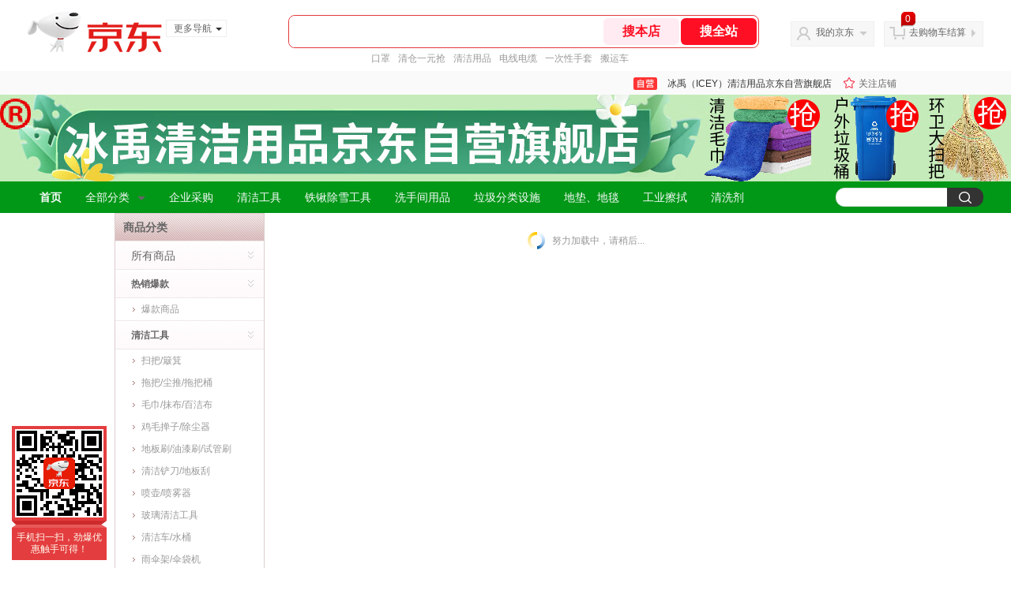

--- FILE ---
content_type: text/html; charset=utf-8
request_url: https://mall.jd.com/view_search-1244990-22039976-1-0-20-1.html
body_size: 112433
content:
<!--jd自营二级页面浏览20260122-->
<!DOCTYPE html>
<html>
<head>
  <meta http-equiv="Content-Type" content="text/html; charset=utf-8" />
  <meta http-equiv="X-UA-Compatible" content="IE=edge,chrome=1">
  <!--JA统计-->
  <script>var jdpts=new Object();jdpts._st=new Date().getTime();</script>
  <meta content="冰禹（ICEY）清洁用品京东自营旗舰店提供清洁铲刀/地板刮正品商品的报价、促销、评论、导购、图片等信息,欢迎您再次光顾冰禹（ICEY）清洁用品京东自营旗舰店" name="description">
  <meta content="清洁铲刀/地板刮、冰禹（ICEY）清洁用品京东自营旗舰店工业品、京东" name="keywords">
  <title>
    			清洁铲刀/地板刮,上架时间,1 - 冰禹（ICEY）清洁用品京东自营旗舰店京东
	  </title>
  <link rel="icon" href="//www.jd.com/favicon.ico" mce_href="//www.jd.com/favicon.ico" type="image/x-icon">

  
  <!-- LESS -->
  
  <!-- 新布局样式-->
  <link rel="stylesheet" href="//jscss.360buyimg.com/pc-shop-es/libs/normalize-css/normalize.css">
  <link rel="stylesheet" href="//jscss.360buyimg.com/pc-shop-es/css/common/layout.css">

  <!-- 头部公用 -->
  <link rel="stylesheet" type="text/css" href="//jscss.360buyimg.com/pc-shop-es/css/prev-version/??jshop.base.css?t=202509092150"/>
  <link type="text/css" rel="stylesheet" href="//jscss.360buyimg.com/static-common/??jdf/1.0.0/unit/ui-base/5.0.0/ui-base.css,jdf/1.0.0/unit/shortcut/5.0.0/shortcut.css,jdf/1.0.0/unit/global-header/5.0.0/global-header.css,jdf/1.0.0/unit/myjd/5.0.0/myjd.css,jdf/1.0.0/unit/nav/5.0.0/nav.css,jdf/1.0.0/unit/shoppingcart/5.0.0/shoppingcart.css,jdf/1.0.0/unit/global-footer/5.0.0/global-footer.css,jdf/1.0.0/unit/service/5.0.0/service.css">
  <link rel="stylesheet" type="text/css" href="//jscss.360buyimg.com/pc-shop-es/css//prev-version/??mall.base.css,mall.layout.css?t=202509092150"/>
  <link href="//storage.360buyimg.com/retail-mall/mall-common-component/prod/1.0.4/css/elevator.c708a4ea.css" rel="stylesheet" />
  <!-- dra init start -->
  <script>
    !function(){"use strict";!function(e,r,n,t){var o={pre_m:[],run:function(e){for(var r=arguments.length,n=new Array(r>1?r-1:0),t=1;t<r;t++)n[t-1]=arguments[t];o.pre_m.push({method:e,args:n})}};e[n]=o;var a=function(e,r){void 0===o[e]&&(o[e]=[]),o[e].push(r)};"addEventListener"in e&&"removeEventListener"in e&&(o.errorHandler=function(r){var n=(r=r||e.event).target||r.srcElement;n instanceof Element||n instanceof HTMLElement?a("s_err",r):a("err",r)},o.rejectionHandler=function(e){a("reject",e)},e.addEventListener("error",o.errorHandler,!0),e.addEventListener("unhandledrejection",o.rejectionHandler,!0)),"PerformanceLongTaskTiming"in e&&(o.entries=[],o.observer=new PerformanceObserver((function(e){o.entries=o.entries.concat(e.getEntries())})),o.observer.observe({entryTypes:["longtask"]}));var s=e.document.createElement("script");s.src=r,s.crossOrigin="anonymous",s.setAttribute("globalName".toLowerCase(),n),s.setAttribute("preCollect".toLowerCase(),t),e.document.getElementsByTagName("head")[0].appendChild(s)}(window,"//storage.360buyimg.com/dev-static/dra/probe-web/1.0.0/browser.js","dra","__dra_PreCollectedData__")}();
    if (window && window.dra && window.dra.run) {
      window.dra.run('init', {aid: '511cd248f24238f4c836384c0ecfc968'});
      window.dra.run('start');
    }
  </script>
  <!-- dra init end -->

  <script src="//jscss.360buyimg.com/static-common/jdf/lib/jquery-1.6.4.js?t=202509092150"></script>
  <script src="//jscss.360buyimg.com/pc-shop-es/libs/art-template/lib/template-web.js?t=202509092150"></script>
  <script src="//jscss.360buyimg.com/static-common/dist/isv/utils.min.js?t=202509092150"></script>
  <!--[if lte IE 7]><script type="text/javascript" src="//jscss.360buyimg.com/pc-shop-es/js/common/json2.js"></script><![endif]-->
  <script>
    window.pageConfig = { compatible: true, gridWideClass: 'root61',jdfVersion:'2.0.0' };
  </script>
  <script type="text/javascript" src="//jscss.360buyimg.com/static-common/??jdf/1.0.0/unit/base/5.0.0/base.js"> </script>
  <script type="text/javascript" src="//jscss.360buyimg.com/pc-shop-es/libs/??seajs-combo/dist/seajs-combo.js?t=202509092150"></script>

  <script type="text/javascript" src="//jscss.360buyimg.com/pc-shop-es/js/common-utils/??CookieUtils.js,lib-v1.js,JsonUtils.js,PrototypeUtils.js,draCustomReport.js?t=202509092150"></script>

  <script>
    var pcm = CookieUtil.getCookie("pcm");
    function isMobilePhone(){
      var shopId = "1000129082";
      if(pcm == 1){
        return;
      } else if(pcm == 2 ){ // M版
        window.location.href = "//ok.jd.com/m/index-"+shopId+".htm";
      }

      var mFlag = window.location.hash;
      if(mFlag == '#m'){
        return;
      }
      var userAgent = navigator.userAgent;
      if(userAgent){
        userAgent = userAgent.toUpperCase();
        var mobilePhoneList = ["IOS","IPHONE","ANDROID","HARMONY","WINDOWS PHONE"];
        for(var i=0,len=mobilePhoneList.length;i<len;i++){
          if(userAgent.indexOf(mobilePhoneList[i])>-1){
            var cUrl = window.location.href;
            if(cUrl.indexOf('edition=pc') != -1){
              break;
            }
            var reg = /\/\/mall\.jd\.com\/index-(\d+)\.html/g,
                    result =cUrl.match(reg);
            if(result && result.length){
              window.location.href = "//ok.jd.com/m/index-"+shopId+".htm";
              break;
            }
            var regDomain = /\/\/([\w-]+)\.jd\.com/g;
            result = cUrl.match(regDomain);
            if(result&&result.length){
              window.location.href = "//ok.jd.com/m/index-"+shopId+".htm";
              break;
            }
          }
        }
      }
    }
    isMobilePhone();
  </script>

  <style id="J_ModuleCSS">
    .im{line-height:29px!important;}
    /*左右栏布局*/
.right-left-mid-lay{overflow:hidden;zoom:1;}
.right-left-left{width:190px;float:left;overflow:hidden;height:200px;margin-right:7px;padding-bottom:12px;position:relative;}
.right-left-right-extra{float:right;width:789px;overflow:hidden;position:relative;padding-bottom:10px;height:200px;}
.right-left-place{position:absolute;bottom:0;left:0;}
/*左右栏布局*/
.jGoodsSort-400222 {}
.jGoodsSort-400222 .mc{border:solid 1px #ddcdcd;}
.jGoodsSort-400222 .jOneLevel{font-size:14px; font-weight:bold; height:34px; line-height:34px; overflow:hidden; background:url(//img13.360buyimg.com/cms/g6/M02/01/11/rBEGC1CSGy4IAAAAAAAGCGsDdKkAAATMAGfFz8AAAYg848.gif) repeat-x;}
.jGoodsSort-400222 .jOneLevel span{margin-left:10px;}
.jGoodsSort-400222 .jOneLevelarea{border-top:solid 1px #f0e8e8;}
.jGoodsSort-400222 .jTwoLevel{font-size:12px; font-weight:bold; height:34px; line-height:34px; overflow:hidden; clear:both; border-top:solid 1px #ffffff; border-bottom:solid 1px #f0e8e8; background:url(//img11.360buyimg.com/cms/g6/M02/01/11/rBEGF1CSGzQIAAAAAAAFV1tBMg4AAATMAK9GQcAAAVv324.gif) repeat-x;}
.jGoodsSort-400222 .jTwoLevel.jNoBorderBottm{border-bottom:0;}
.jGoodsSort-400222 .jIconArrow{background:url(//img11.360buyimg.com/cms/g5/M02/12/10/rBEDik_ykDIIAAAAAAAFWswAzCsAADnnQJbJocAAAVy913.gif) no-repeat;}
.jGoodsSort-400222 .jTwoLevel a{display:block; padding-left:20px; margin-right:26px;}
.jGoodsSort-400222 .jIconArrow{display:block; width:16px; height:16px; float:right; _display:inline; margin:8px 10px 0 0; cursor:pointer;}
.jGoodsSort-400222 .jThreeLevel{background:#ffffff; overflow:hidden; _height:100%;}
.jGoodsSort-400222 .jThreeLevel li{height:28px; line-height:28px; overflow:hidden;}
.jGoodsSort-400222 .jThreeLevel a{display:block; background:url(//img13.360buyimg.com/cms/g8/M03/0D/0A/rBEHZ1CSHqAIAAAAAAAPOykci94AACmlQCiTb4AAA9T003.png) 18px -68px no-repeat; color:#999999; padding:0 10px 0 33px;}
.jGoodsSort-400222 .jThreeLevel a:hover{text-decoration:underline; color:#CC0000;}


.jGoodsPage-400221 .mt{}
.jGoodsPage-400221 .mc{background:#fff;}
.jGoodsPage-400221 .mb{display:none;}
.jGoodsPage-400221 .mc ul{width:100%; padding:10px 0; overflow:hidden;}
.jGoodsPage-400221 li{float:left; width:187px; padding-top:10px; margin:0 5px; overflow:hidden; display:inline;}
.jGoodsPage-400221 .jItem{height:auto; border:solid 1px #ddcdcd;}
.jGoodsPage-400221 .jPic{text-align:center; background:#fff; width:160px; height:160px; margin:5px auto; position:relative;}
.jGoodsPage-400221 .jPic a{display:block;}
.jGoodsPage-400221 .jPic img{vertical-align:top;}
.jGoodsPage-400221 .jToolBar{width:100%; height:22px; line-height:22px; position:absolute; left:0; bottom:0;  background-color: rgba(0, 0, 0, 0.5); filter:progid:DXImageTransform.Microsoft.gradient(startColorStr='#99000000',EndColorStr='#99000000')\9; display:none;}
.jGoodsPage-400221 .jToolBar input, .jGoodsPage-400221 .jToolBar span{display:inline; color:#fff; margin:0 5px; background:none; cursor:pointer; line-height:normal; width:auto; height:auto;}
.jGoodsPage-400221 .jPic:hover .jToolBar{display:block;}
.jGoodsPage-400221 .jGoodsInfo{padding:5px; height:85px; overflow:hidden; text-align:center; background:#f3f3f3; position:relative;}
.jGoodsPage-400221 .jDesc{height:32px; _height:32px; line-height:1.3; overflow:hidden; margin-bottom:5px;}
.jGoodsPage-400221 .jDesc a{font-size:12px; color:#333;}
.jGoodsPage-400221 .jDesc a:hover{text-decoration:underline;}
.jGoodsPage-400221 .jSlogan{color:#008700; display:none;}
.jGoodsPage-400221 .jPrice{overflow:hidden; text-align:left; font-family:Tahoma, Geneva, sans-serif; color:#dd0000;}
.jGoodsPage-400221 .jPrice .jRmb{font-size:14px;}
.jGoodsPage-400221 .jPrice .jdNum{font-size:18px;}
.jGoodsPage-400221 .jPrice .jdStages {
background: url(//img11.360buyimg.com/cms/jfs/t10759/204/2085617648/1012/751d32c6/59ef0adeNb99d5c49.png) no-repeat right center;
display: inline-block;
width: 54px;
height: 16px;
padding-left: 5px;
color: #fff;
text-align: center;
vertical-align: top;
}
.jGoodsPage-400221 .jPrice .jdNumNo{font-size:12px;}
.jGoodsPage-400221 .jPrice .jsNumNo{color:#666; text-decoration:none;}
.jGoodsPage-400221 .jExtra{padding-bottom:8px;}
.jGoodsPage-400221 .jEvaluate a{color:#333;}
.jGoodsPage-400221 .jEvaluate a:hover{text-decoration:underline;}
.jGoodsPage-400221 .jReputation{color:#007806;}
.jGoodsPage-400221 .jBtnArea{position:absolute; right:5px; bottom:5px; z-index:1;}
.jGoodsPage-400221 .jBtnArea a{display:block; background:url(//img13.360buyimg.com/cms/g8/M03/0D/0A/rBEHZ1CSHqAIAAAAAAAPOykci94AACmlQCiTb4AAA9T003.png); width:83px; height:24px; text-indent:-9999px;}
.jGoodsPage-400221 .jPage{padding:5px 10px; background:#fff; text-align:right; overflow:hidden; clear:both; font-size:12px;}
.jGoodsPage-400221 .jPage em{font-style:normal; font-weight:bold; margin-right:10px;}
.jGoodsPage-400221 .jPage a{margin:0 3px; color:#333; padding:3px 10px; display:inline-block; *display:inline; zoom:1; background:#f0dede; background:-moz-linear-gradient(top, #f8efef, #f0dede); background:-webkit-gradient(linear, 0 0, 0 bottom, from(#f8efef), to(#f0dede)); background:-o-linear-gradient(top, #f8efef, #f0dede);
filter: progid:DXImageTransform.Microsoft.gradient(startColorstr='#f8efef', endColorstr='#f0dede');}
.jGoodsPage-400221 .jPage .current{font-weight:bold; color:#fff; background:#774242; background:-moz-linear-gradient(top, #996666, #774242); background:-webkit-gradient(linear, 0 0, 0 bottom, from(#996666), to(#774242)); background:-o-linear-gradient(top, #996666, #774242);
filter: progid:DXImageTransform.Microsoft.gradient(startColorstr='#996666', endColorstr='#774242');}
.jGoodsPage-400221 .jPage a:hover{text-decoration:underline;}
.jGoodsPage-400221 .jTab{overflow:hidden; border-top:solid 2px #996666; border-bottom:solid 1px #dddddd; _height:100%; background:url(//img10.360buyimg.com/cms/g9/M03/0D/0A/rBEHalCSF_sIAAAAAAAFQLN0FcEAACmigP_-S4AAAVY340.gif) repeat-x;}
.jGoodsPage-400221 .jTab a, .jGoodsPage-400221 .jTab .jCurrent{height:32px; line-height:32px; padding:0 35px; text-align:center; display:block; color:#999; float:left; font-size:14px; border-right:solid 1px #dddddd;}
.jGoodsPage-400221 .jTab a.jCurrent{background:url(//img10.360buyimg.com/cms/g9/M03/0D/0A/rBEHaVCSF94IAAAAAAAFlAExEkcAACmigP_84IAAAWs667.gif) repeat-x; color:#fff; font-weight:bold;}
.jGoodsPage-400221 .jTab .jCurrent em{background:url(//img13.360buyimg.com/cms/g8/M03/0D/0A/rBEHZ1CSHqAIAAAAAAAPOykci94AACmlQCiTb4AAA9T003.png); display:inline-block; *display:inline; zoom:1; height:10px; margin-right:5px; width:10px;}
.jGoodsPage-400221 .jTab .jCurrent.jUpArrow em{background-position:0 -54px;}
.jGoodsPage-400221 .jTab .jCurrent.jDownArrow em{background-position:0 -34px;}


.sh-head-menu-922476 ul,
.sh-head-menu-922476 ol,
.sh-head-menu-922476 dl,
.sh-head-menu-922476 li,
.sh-head-menu-922476 dt,
.sh-head-menu-922476 dd {
margin: 0;
padding: 0;
list-style: none;
}
.sh-head-menu-922476 .sh-hd-container {
background-color: #fff;
}
.sh-head-menu-922476 a {
text-decoration: none;
color: #666666;
}
.sh-head-menu-922476 {
width: 100%;
}
.sh-head-menu-922476 .sh-hd-wrap {
font: 14px/1.5 '\5fae\8f6f\96c5\9ed1', Arial, sans-serif;
position: relative;
margin: 0 auto;
height: 40px;
font-size: 14px;
color: #333;
width: 1210px;
}
.sh-head-menu-922476 .menu-list {
width: 100%;
height: 40px;
list-style: none;
}
.sh-head-menu-922476 .mc {
overflow: visible;
}
.sh-head-menu-922476 .menu-list .menu {
float: left;
line-height: 24px;
height: 24px;
padding: 8px 0;
border-radius: 12px;
}
.sh-head-menu-922476 .menu-list .menu:hover .arrow,
.sh-head-menu-922476 .menu-list .menu .hover .arrow {
font-size: 0;
line-height: 0;
height: 0;
width: 0;
border-top: 0;
border-left: 5px dashed transparent;
border-right: 5px dashed transparent;
border-bottom: 5px solid #fff;
}
.sh-head-menu-922476 .menu-list .menu:hover .main-link,
.sh-head-menu-922476 .menu-list .menu .hover .main-link {
color: #fff !important;
background-color: #333;
}
.sh-head-menu-922476 .menu-list .menu .main-link {
position: relative;
z-index: 4;
display: block;
padding: 0 15px;
color: #333;
border-radius: 12px;
}
.sh-head-menu-922476 .menu-list .menu .home-link {
font-weight:bold;
}
.sh-head-menu-922476 .menu-list .menu .arrow {
display: inline-block;
*display: inline;
*zoom: 1;
vertical-align: middle;
margin-left: 10px;
font-size: 0;
line-height: 0;
height: 0;
width: 0;
border-bottom: 0;
border-left: 5px dashed transparent;
border-right: 5px dashed transparent;
border-top: 5px solid #666;
}
.sh-head-menu-922476 .menu-list .menu .sub-menu-wrap {
display: none;
position: absolute;
left: 0;
top: 39px;
right: 0;
z-index: 99;
padding: 20px 40px;
border: 1px solid #bebab0;
background-color: rgba(247, 242, 234, 0.9);
}
.sh-head-menu-922476 .menu-list .menu .sub-menu-wrap .sub-pannel {
float: left;
padding: 0;
_display: inline;
}
.sh-head-menu-922476 .menu-list .menu .sub-menu-wrap .sub-title {
margin-bottom: 13px;
height: 54px;
line-height: 54px;
border-bottom: dashed 1px #c9c9c9;
padding: 0 20px;
}
.sh-head-menu-922476 .menu-list .menu .sub-menu-wrap .sub-list {
padding: 0 20px;
}
.sh-head-menu-922476 .menu-list .menu .sub-menu-wrap .sub-title .sub-tit-link {
font-size: 14px;
font-weight: bold;
color: #333;
line-height: 24px;
display: inline-block;
height: 24px;
padding: 0 10px;
margin-left: -10px;
border-radius: 12px;
min-width: 74px;
}
.sh-head-menu-922476 .menu-list .menu .sub-menu-wrap .sub-title .sub-tit-link:hover {
border: solid 1px #e4393c;
color: #e4393c;
}
.sh-head-menu-922476 .menu-list .menu .sub-menu-wrap .leaf {
font-size: 12px;
height: 26px;
line-height: 26px;
}
.sh-head-menu-922476 .menu-list .menu .sub-menu-wrap .leaf .leaf-link:hover {
color: #c81623;
}
.sh-head-menu-922476 .menu-list .menu .sub-menu-wrap .all-goods-wrap {
clear: both;
padding-left: 20px;
}
.sh-head-menu-922476 .menu-list .menu .sub-menu-wrap .all-goods-wrap .all-goods-link {
font-weight: bold;
padding-left: 20px;
border: solid 1px #666;
border-radius: 12px;
height: 24px;
line-height: 24px;
padding: 0 10px;
}
.sh-head-menu-922476 .menu-list .menu:hover .sub-menu-wrap {
display: block;
}
.sh-head-menu-922476 .menu-list .menu .all-goods-link-wrap {
clear: both;
padding: 23px 20px 0;
}
.sh-head-menu-922476 .menu-list .menu .all-goods-link {
display: inline-block;
border: solid 1px #666;
height: 24px;
line-height: 24px;
border-radius: 12px;
padding: 0 10px;
margin-left: -10px;
font-weight:bold;
color: #000;
}
.sh-head-menu-922476 .s-form {
position: absolute;
top: 8px;
right: 0;
}
.sh-head-menu-922476 .s-form .s-inp {
padding: 0 0 0 10px;
width: 130px;
line-height: 22px;
height: 22px;
background-color: #ffffff;
color: #c9c9c9;
vertical-align: top;
outline: none;
border: solid 1px #e1e1e1;
border-top-left-radius: 11px;
border-bottom-left-radius: 11px;
}
.sh-head-menu-922476 .s-form .s-submit {
margin-left: -5px;
padding: 0 10px;
border: 0;
height: 24px;
width: 46px;
cursor: pointer;
border-top-right-radius: 11px;
border-bottom-right-radius: 11px;
background:#333 url("//img13.360buyimg.com/cms/jfs/t3121/284/4170076300/1201/43e1ad98/583543d4Nc7e0c1a4.png") no-repeat center;
}

[style*="2147483647"] div[hui-mod] {display: none !important;}
.j-attent-dialog-wrap{display: none;}
.sh-brand-wrap-630128 {
font: 14px/1.5 '\5fae\8f6f\96c5\9ed1', Arial, sans-serif;
height: 110px;
overflow:hidden;
position:relative;
transform: scale(1);
}
.sh-brand-wrap-630128 img {
vertical-align: middle;
}
.sh-brand-wrap-630128 .sh-brand {
position: relative;
margin: 0 auto;
width: 990px;
overflow:hidden;
}
.sh-brand-wrap-630128 .sh-hot-container {
    position: absolute;
    width: 1920px;
    text-align: center;
    left: 50%;
    margin-left: -960px;
    height: 110px;
    overflow: hidden;
}
.sh-brand-wrap-630128 .sh-hot-container .sh-hot-content {
    display: inline-block;
    width: fit-content;
    position: relative;
}
.sh-brand-wrap-630128 .sh-hot-container .hot-link{
    display: 'inline-block';
    position:absolute;
}
.sh-brand-wrap-630128 .sh-brand .shop-name-box {
position: absolute;
top: 50%;
margin-top: -30px;
height: 60px;
left: 190px;
vertical-align: top;
}
.sh-brand-wrap-630128 .sh-brand .shop-name-box .shop-name{
font-size: 18px;
color: #333;
}
.sh-brand-wrap-630128 .sh-brand .shop-logo-box {
position: absolute;
top: 50%;
margin-top: -40px;
}
.sh-brand-wrap-630128 .sh-hot-wrap img {
width: 180px;
height: 60px;
}
.sh-brand-wrap-630128 .sh-brand .hot-link {
display: 'inline-block';
position:absolute;
}
.sh-brand-wrap-630128 .sh-brand .coupons {
position: absolute;
right: 0;
top: 50%;
margin-top: -28px;
}
.sh-brand-wrap-630128 .sh-brand .coupons .coupon {
float: left;
margin-left: 10px;
}
.sh-brand-wrap-630128 .sh-brand .follow-me {
display: inline-block;
*display: inline;
*zoom: 1;
padding-left: 24px;
width: 47px;
height: 23px;
line-height: 23px;
color: #000;
font-size: 12px;
background: url([data-uri]) 0 0 no-repeat;
}
.sh-brand-wrap-630128 .sh-brand .follow-me:hover {
background-position: 0 -33px;
}
.sh-brand-wrap-630128 .sh-brand .for-light-bg {
color: #fff;
background-position: 0 -66px;
}
.sh-brand-wrap-630128 .sh-brand .m-search {
position: absolute;
right: 0;
top: 50%;
margin-top: -32px;
height: 64px;
}
.sh-brand-wrap-630128 .sh-brand .m-search .m-kw {
margin-right: -6px;
padding-left: 5px;
width: 164px;
height: 32px;
vertical-align: top;
border: 2px solid #000;
}
.sh-brand-wrap-630128 .sh-brand .m-search .m-submit {
padding: 0 15px;
border: 0;
height: 38px;
vertical-align: top;
background-color: #000;
color: #fff;
cursor: pointer;
}
.sh-brand-wrap-630128 .sh-brand .m-search .m-hw {
padding-top: 5px;
font-size: 12px;
}
.sh-brand-wrap-630128 .sh-brand .m-search .m-hw .hw-link {
margin-right: 10px;
color: #666;
}
.sh-brand-wrap-630128 .sh-brand .for-black-bg .m-kw {
border-color: #b1191a;
}
.sh-brand-wrap-630128 .sh-brand .for-black-bg .m-submit {
background-color: #b1191a;
}
.sh-brand-wrap-630128 .sh-brand .for-black-bg .m-hw .hw-link {
color: #fff;
}
.sh-brand-wrap-630128 .userDefinedArea {
 margin: 0 auto;
}


  </style>

  <!-- 业务相关 -->
  <link rel="stylesheet" type="text/css" href="//jscss.360buyimg.com/pc-shop-es/css/prev-version/??product-attention.css"/>
  <script type="text/javascript">
    seajs.use(['jdf/1.0.0/unit/globalInit/5.0.0/globalInit'],function(globalInit){
      globalInit();
    });
  </script>
  </head>

<body>
<input type="hidden"  id="JSHOP_CHANNEL_FLAG" value="jd"/>
<input type="hidden" value="1244990" id="pageInstance_appId"/>
<input type="hidden" value="140203393" id="pageInstance_id"/>
<input type="hidden" id="vender_id" value="1000129082" />
<input type="hidden" id="shop_id" value="1000129082" />
<input type="hidden" id="use3DShop" value="" />
<input type="hidden" id="url3d" value="" />
<input type="hidden" id="hkFlag" value="false" />
<input type="hidden" id="mallType" value=" 3 " />
<input type="hidden" id="mainCategoryId" value="14065">
<input type="hidden" id="pinpai_brandId" value="0"/>
<input type="hidden" id="tb_id" value="0"/>
<input type="hidden" id="partition_vender" value="1000014286,1000010481,1000008901,1000010461"/>


<!-- 静态资源相关 -->
<input type="hidden"  id="moduleScript" value='<script type="text/javascript" src="/jm.htm?js=/misc/js/module/goods_sort/sort.js&t=202509092150"></script>'/>
<input id="resourcePath" type="hidden" value="//jscss.360buyimg.com/pc-shop-es"/>
<input id="timestamp" type="hidden" value="202509092150"/>
<input id="testSidebar" type="hidden" value="test"/>

<div class="d-pad">
    <script type="text/javascript" src="//storage.360buyimg.com/jsresource/risk/handler.js"></script>
<script  type="text/javascript" src="//storage.360buyimg.com/webcontainer/js_security_v3_0.1.5.js"></script>
<script  type="text/javascript">window.ParamsSign=ParamsSign;</script>
<link rel="stylesheet"
	href="//storage.360buyimg.com/retail-mall/mall-common-component/pre/1.0.4/css/shortcutNew.a19ad2f9.css">
<script type="text/javascript" src="//storage.360buyimg.com/retail-mall/lib/emiter.js"></script>
<script
	src="//storage.360buyimg.com/retail-mall/mall-common-component/pre/1.0.4/js/shortcutNew.a19ad2f9.js"></script>
<div id="shortcut"></div>
<script>


	// 调用commonComponentShortcut初始化shortcut
	window.commonComponentShortcut('shortcut', {
		pageId: 'mall_jd_com',
		appId: 'mall_jd_com',
		enableA11y: true,
		enableQySwitch: false,
		enableMainSwitch: true,
		enableLoginPop: true,
		transparentBackground: false,
		whiteFont: false,
                enableQueryCart: false,
		className: 'jd-main-shortcut'
	})
</script>

<!--shortcut start-->

<div id="o-header-2013"><div id="header-2013" style="display:none;"></div></div>
<!--shortcut end-->
<script charset='utf-8' type="text/javascript" src="//static.360buyimg.com/item/assets/oldman/wza1/aria.js?appid=bfeaebea192374ec1f220455f8d5f952"></script>
<style>
#ttbar-mycity .dorpdown-layer .areamini_inter:last-of-type{
    display:none;
  }
  .jdmcc-topbar .jdmcc-topbar-wrapper {
        box-sizing: content-box;
        width: auto;
  }
</style>

  <div id="o-header-2013">
    <div id="header-2013" class="w">
        <div class="ld" id="logo-2013"><a hidefocus="true" href="//www.jd.com/" clstag="jshopmall|keycount|sv9"><img width="170" height="60" alt="京东" src="//misc.360buyimg.com/lib/img/e/logo-201305-c.png"></a><dl id="navmore"><dt>更多导航<s class="deco-01"></s></dt><dd><a href="//fashion.jd.com">服装城</a></dd><dd><a href="//channel.jd.com/chaoshi.html">食品</a></dd><dd><a href="//jr.jd.com/">金融</a></dd></dl></div>
    <script type="text/javascript">$(function(){$("#navmore").hover(function(){$(this).addClass("hover")},function(){$(this).removeClass("hover")})});</script>
        <!--logo end-->
        <div id="search-2013">
            <div class="i-search ld">
                <ul class="hide" id="shelper">
                </ul>
                <div class="form">
                    <input type="text" onkeydown="javascript:if(event.keyCode==13) search('key01');" autocomplete="off" id="key01" accesskey="s" class="text">
                    <input type="button" onclick="search('key01');return false;" class="button" value="搜全站" clstag="jshopmall|keycount|sv10">
          <input type="button" class="button01" value="搜本店" clstag="jshopmall|keycount|sv11">
                </div>
            </div>
            <div id="hotwords"></div>
        </div>
        <!--search end-->
        <div id="my360buy-2013">
            <dl>
                <dt class="ld"><s></s><a href="//home.jd.com/" clstag="jshopmall|keycount|sv12">我的京东</a><b></b></dt>
                <dd>
                    <div class="loading-style1"><b></b>加载中，请稍候...</div>
                </dd>
            </dl>
        </div>
        <!--my360buy end-->
        <div id="settleup-2013">
            <dl>
                <dt class="ld"><s></s><span class="shopping"><span id="shopping-amount">20</span></span><a id="settleup-url" href="//cart.jd.com/cart/cart.html" clstag="jshopmall|keycount|sv13">去购物车结算</a> <b></b> </dt>
                <dd>
                    <div class="prompt">
                        <div class="loading-style1"><b></b>加载中，请稍候...</div>
                    </div>
                </dd>
            </dl>
        </div>
        <!--settleup end-->
    </div>
    <!--header end-->
</div>
<style>
.root61 #search-2013 {
    width: 610px;
    padding-right: 26px;
}
#search-2013 .i-search {
    height: 40px;
    border: 1px solid #E4393C;
    border-radius: 8px;
    width: 594px;
    }
.root61 #search-2013 .i-search {
    width: 594px;
}
#search-2013 .form {
    border-radius: 8px;
    height: 40px;
}
.root61 #search-2013 .text {
    width: 390px;
    line-height: 30px;
    height:30px;

}
#search-2013 .text:focus {
    background-color: #fcfcfc;

    box-shadow: none;    
}
#search-2013 .button01 {
    height: 34px;
    position: absolute;
    margin-top: 3px;
    cursor: pointer;
    margin-left: -2px;
    color: #ff0f23;
    background: #ffebf1;
    border: none;
    font-size: 16px;
    font-weight: 600;
    cursor: pointer;
    font-family: PingFang SC;
    width: 96px;
    text-align: center;
    border-radius: 6px;
}
#search-2013 .button {
    position: absolute;
    color: #fff;
    background: #ff0f23;
    width: 96px;
    height: 34px;
    border: none;
    font-size: 16px;
    font-weight: 600;
    cursor: pointer;
    z-index: 2;
    font-family: PingFang SC;
    border-radius: 6px;
    margin-top: 3px;
    margin-right: 2px;
    right: 0;
}
</style>
<!-- header end -->


  </div>


<script type="text/javascript">
  (function(){
    $('.button01').click(function(){
      var key = jQuery.trim($('#key01').val()),
              url = "//mall.jd.com/view_search-" + 1244990 + '-' + 1000129082 + '-' + 1000129082 + '-0-0-0-0-1-1-60.html';

      key = encodeURIComponent(encodeURIComponent(key));

      if(key!='') {
        url += '?keyword=' + key;
      }
      location.href = url;
    });
  })();
</script>
<div id="J-mall-header" style="height:30px;"></div>

<!-- 品牌街今日最招牌 view-->

<!-- JSHOP店铺页面内容 -->
<div class="layout-container">
    <div class="layout-main" isfixed="0" >
    
        
        		<div >
        <div class="J_LayoutWrap d-layout-wrap layout-auto " name="新布局_通栏布局（100%）" id="346076059" prototypeId="42" area="head" layout_name="insertLayout" >
                      <div class="d-layout-row d-clearfix">
                <div class="J_LayoutArea d-layout" data-region="main">
                    <style type="text/css">
[style*="2147483647"] div[hui-mod] {display: none !important;}
.j-attent-dialog-wrap{display: none;}
.sh-brand-wrap-630128 {
font: 14px/1.5 '\5fae\8f6f\96c5\9ed1', Arial, sans-serif;
height: 110px;
overflow:hidden;
position:relative;
transform: scale(1);
}
.sh-brand-wrap-630128 img {
vertical-align: middle;
}
.sh-brand-wrap-630128 .sh-brand {
position: relative;
margin: 0 auto;
width: 990px;
overflow:hidden;
}
.sh-brand-wrap-630128 .sh-hot-container {
    position: absolute;
    width: 1920px;
    text-align: center;
    left: 50%;
    margin-left: -960px;
    height: 110px;
    overflow: hidden;
}
.sh-brand-wrap-630128 .sh-hot-container .sh-hot-content {
    display: inline-block;
    width: fit-content;
    position: relative;
}
.sh-brand-wrap-630128 .sh-hot-container .hot-link{
    display: 'inline-block';
    position:absolute;
}
.sh-brand-wrap-630128 .sh-brand .shop-name-box {
position: absolute;
top: 50%;
margin-top: -30px;
height: 60px;
left: 190px;
vertical-align: top;
}
.sh-brand-wrap-630128 .sh-brand .shop-name-box .shop-name{
font-size: 18px;
color: #333;
}
.sh-brand-wrap-630128 .sh-brand .shop-logo-box {
position: absolute;
top: 50%;
margin-top: -40px;
}
.sh-brand-wrap-630128 .sh-hot-wrap img {
width: 180px;
height: 60px;
}
.sh-brand-wrap-630128 .sh-brand .hot-link {
display: 'inline-block';
position:absolute;
}
.sh-brand-wrap-630128 .sh-brand .coupons {
position: absolute;
right: 0;
top: 50%;
margin-top: -28px;
}
.sh-brand-wrap-630128 .sh-brand .coupons .coupon {
float: left;
margin-left: 10px;
}
.sh-brand-wrap-630128 .sh-brand .follow-me {
display: inline-block;
*display: inline;
*zoom: 1;
padding-left: 24px;
width: 47px;
height: 23px;
line-height: 23px;
color: #000;
font-size: 12px;
background: url([data-uri]) 0 0 no-repeat;
}
.sh-brand-wrap-630128 .sh-brand .follow-me:hover {
background-position: 0 -33px;
}
.sh-brand-wrap-630128 .sh-brand .for-light-bg {
color: #fff;
background-position: 0 -66px;
}
.sh-brand-wrap-630128 .sh-brand .m-search {
position: absolute;
right: 0;
top: 50%;
margin-top: -32px;
height: 64px;
}
.sh-brand-wrap-630128 .sh-brand .m-search .m-kw {
margin-right: -6px;
padding-left: 5px;
width: 164px;
height: 32px;
vertical-align: top;
border: 2px solid #000;
}
.sh-brand-wrap-630128 .sh-brand .m-search .m-submit {
padding: 0 15px;
border: 0;
height: 38px;
vertical-align: top;
background-color: #000;
color: #fff;
cursor: pointer;
}
.sh-brand-wrap-630128 .sh-brand .m-search .m-hw {
padding-top: 5px;
font-size: 12px;
}
.sh-brand-wrap-630128 .sh-brand .m-search .m-hw .hw-link {
margin-right: 10px;
color: #666;
}
.sh-brand-wrap-630128 .sh-brand .for-black-bg .m-kw {
border-color: #b1191a;
}
.sh-brand-wrap-630128 .sh-brand .for-black-bg .m-submit {
background-color: #b1191a;
}
.sh-brand-wrap-630128 .sh-brand .for-black-bg .m-hw .hw-link {
color: #fff;
}
.sh-brand-wrap-630128 .userDefinedArea {
 margin: 0 auto;
}

</style>





<div onclick="log('shop_03','mall_03','1000129082','19268','630128')" class="fn-clear  sh-brand-wrap-630128" modeId="19268" instanceId="346076060" module-name="new_shop_signs" style="margin-bottom:0px;;margin-bottom: 0px" origin="0" moduleTemplateId="630128"
          >
    <div class="mc" style=";">
		
        
        
		
<div class="sh-brand-wrap">
    <div class="sh-hot-container">
        <div class="sh-hot-content">
            <div class="J_ShopSignImg d-img-wrap"><img src="//img13.360buyimg.com/cms/jfs/t1/150455/36/36754/55480/661631e0F889abada/347f41cba022328c.jpg" data-size="1950,110"></div><a hot-box-name="热区1" hot-box-index="1" class="hot-link" px="1205.6,0.0,152.6,110.2" href="//i-item.jd.com/100011928087.html#crumb-wrap" style="top:0.00%;left:61.83%;width:7.83%;height:100.20%" target="_blank"></a><a hot-box-name="热区2" hot-box-index="2" class="hot-link" px="1359.9,1.7,122.1,108.5" href="//i-item.jd.com/100003407495.html#crumb-wrap" style="top:1.54%;left:69.74%;width:6.26%;height:98.66%" target="_blank"></a><a hot-box-name="热区3" hot-box-index="3" class="hot-link" px="1482.0,0.0,118.7,108.5" href="//i-item.jd.com/100048353151.html#crumb-wrap" style="top:0.00%;left:76.00%;width:6.09%;height:98.66%" target="_blank"></a><a hot-box-name="热区4" hot-box-index="4" class="hot-link" px="1600.7,3.4,113.6,106.8" href="//i-item.jd.com/100069684000.html#crumb-wrap" style="top:3.08%;left:82.09%;width:5.83%;height:97.11%" target="_blank"></a><a hot-box-name="热区5" hot-box-index="5" class="hot-link" px="62.7,0.0,1141.2,108.5" href="//mall.jd.com/index-1000129082.html" style="top:0.00%;left:3.22%;width:58.52%;height:98.66%" target="_blank"></a>
        </div>
    </div>
</div>

<script type="text/javascript">
    function importHotZoneData() {
        $.each($('.hot-link'), function(index, item) {
            var pxArray = $(item).attr('px').split(',');
            $(item).css({
                left: pxArray[0] + 'px',
                top: pxArray[1]+ 'px',
                width: pxArray[2] - 2+ 'px',
                height: pxArray[3] - 2+ 'px'
            });
        });
    }
    importHotZoneData();
    function addAttentHtml(){
        var attentHtml = '<div class="j-attent-dialog-wrap">'
                +'<div class="attent-dialog-mask"></div>'
                +'<div class="attent-dialog">'
                +   '<div class="attent-mt">'
                +       '<span class="attent-close"  title="关闭">关闭</span>'
                +       '<span class="attent-title">提示</span>'
                +   '</div>'
                +   '<div class="attent-mc">'
                +       '<div class="attent-con">'
                +           '<span class="attent-msg"></span>'
                +           '<span class="attent-other"></span>'
                +       '</div>'
                +   '</div>'
                +'</div>'
                +'</div><div class="j-attent-tip-wrap attent-tip-wrap"><i></i></div>';

        var jAttWrap = $(".j-attent-dialog-wrap");

        if(jAttWrap.length === 0){
            jAttWrap = $(attentHtml).appendTo("body");
        }
    }
    addAttentHtml();
    function _seacrh_hot_keyword(obj){
        var base_url = "//mall.jd.com/view_search" +  "-1244990" + "-1000129082" + "-1000129082"   + "-0-1-0-0-1-1-24.html";
        var keyword = $(obj).html();
        if(keyword){
            keyword = encodeURIComponent(keyword);
            keyword = encodeURIComponent(keyword);
        }else{
            keyword="";
        }
        var url = base_url + "?keyword="+keyword+"&isGlobalSearch=1";
        window.open(url);
    }

    function shop_signs_search(obj){
        var base_url = "//mall.jd.com/view_search" +  "-1244990" + "-1000129082" + "-1000129082"   + "-0-1-0-0-1-1-24.html";
        var keyword = $(obj).prev().val();
        if(keyword){
            keyword = encodeURIComponent(keyword);
            keyword = encodeURIComponent(keyword);
        }else{
            keyword="";
        }
        var url = base_url + "?keyword="+keyword+"&isGlobalSearch=1";
        window.open(url);
    }

    $('.m-kw').keydown(function(e){
        if(e.keyCode==13){
            var base_url = "//mall.jd.com/view_search" +  "-1244990" + "-1000129082" + "-1000129082"   + "-0-1-0-0-1-1-24.html";
            var keyword = $(this).val();
            if(keyword){
                keyword = encodeURIComponent(keyword);
                keyword = encodeURIComponent(keyword);
            }else{
                keyword="";
            }
            var url = base_url + "?keyword="+keyword+"&isGlobalSearch=1";
            window.open(url);
            return false;
        }
    });

    function _shop_attention(){
        jQuery('#shop-signs-attention').unbind('click');
        jQuery('#shop-signs-attention').click(function() {
            var that = this;
            seajs.use('//misc.360buyimg.com/jdf/1.0.0/unit/login/1.0.0/login.js', function (_login) {
                _login({
                    //firstCheck:false,
                    modal: true,//false跳转,true显示登录注册弹层
                    complete: function (c) {
                        S_ifollow.follow(that);
                        var url = "//f-mall.jd.com/rpc/vender/follow";
                        url+="?sysName=mall.jd.com&venderId=" +"1000129082";
                        jQuery.ajax({
                            url:url,
                            type : 'GET',
                            dataType : 'jsonp',
                            //jsonp: 'jsonpCallback',
                            success:function (data){
                                S_ifollow.requestSuccess(data);
                            },
                            error:function(){

                            }
                        });
                    }
                });
            });
        });
    }
    _shop_attention();
</script>

        
    </div>
</div>

<style type="text/css">
.sh-head-menu-922476 ul,
.sh-head-menu-922476 ol,
.sh-head-menu-922476 dl,
.sh-head-menu-922476 li,
.sh-head-menu-922476 dt,
.sh-head-menu-922476 dd {
margin: 0;
padding: 0;
list-style: none;
}
.sh-head-menu-922476 .sh-hd-container {
background-color: #fff;
}
.sh-head-menu-922476 a {
text-decoration: none;
color: #666666;
}
.sh-head-menu-922476 {
width: 100%;
}
.sh-head-menu-922476 .sh-hd-wrap {
font: 14px/1.5 '\5fae\8f6f\96c5\9ed1', Arial, sans-serif;
position: relative;
margin: 0 auto;
height: 40px;
font-size: 14px;
color: #333;
width: 1210px;
}
.sh-head-menu-922476 .menu-list {
width: 100%;
height: 40px;
list-style: none;
}
.sh-head-menu-922476 .mc {
overflow: visible;
}
.sh-head-menu-922476 .menu-list .menu {
float: left;
line-height: 24px;
height: 24px;
padding: 8px 0;
border-radius: 12px;
}
.sh-head-menu-922476 .menu-list .menu:hover .arrow,
.sh-head-menu-922476 .menu-list .menu .hover .arrow {
font-size: 0;
line-height: 0;
height: 0;
width: 0;
border-top: 0;
border-left: 5px dashed transparent;
border-right: 5px dashed transparent;
border-bottom: 5px solid #fff;
}
.sh-head-menu-922476 .menu-list .menu:hover .main-link,
.sh-head-menu-922476 .menu-list .menu .hover .main-link {
color: #fff !important;
background-color: #333;
}
.sh-head-menu-922476 .menu-list .menu .main-link {
position: relative;
z-index: 4;
display: block;
padding: 0 15px;
color: #333;
border-radius: 12px;
}
.sh-head-menu-922476 .menu-list .menu .home-link {
font-weight:bold;
}
.sh-head-menu-922476 .menu-list .menu .arrow {
display: inline-block;
*display: inline;
*zoom: 1;
vertical-align: middle;
margin-left: 10px;
font-size: 0;
line-height: 0;
height: 0;
width: 0;
border-bottom: 0;
border-left: 5px dashed transparent;
border-right: 5px dashed transparent;
border-top: 5px solid #666;
}
.sh-head-menu-922476 .menu-list .menu .sub-menu-wrap {
display: none;
position: absolute;
left: 0;
top: 39px;
right: 0;
z-index: 99;
padding: 20px 40px;
border: 1px solid #bebab0;
background-color: rgba(247, 242, 234, 0.9);
}
.sh-head-menu-922476 .menu-list .menu .sub-menu-wrap .sub-pannel {
float: left;
padding: 0;
_display: inline;
}
.sh-head-menu-922476 .menu-list .menu .sub-menu-wrap .sub-title {
margin-bottom: 13px;
height: 54px;
line-height: 54px;
border-bottom: dashed 1px #c9c9c9;
padding: 0 20px;
}
.sh-head-menu-922476 .menu-list .menu .sub-menu-wrap .sub-list {
padding: 0 20px;
}
.sh-head-menu-922476 .menu-list .menu .sub-menu-wrap .sub-title .sub-tit-link {
font-size: 14px;
font-weight: bold;
color: #333;
line-height: 24px;
display: inline-block;
height: 24px;
padding: 0 10px;
margin-left: -10px;
border-radius: 12px;
min-width: 74px;
}
.sh-head-menu-922476 .menu-list .menu .sub-menu-wrap .sub-title .sub-tit-link:hover {
border: solid 1px #e4393c;
color: #e4393c;
}
.sh-head-menu-922476 .menu-list .menu .sub-menu-wrap .leaf {
font-size: 12px;
height: 26px;
line-height: 26px;
}
.sh-head-menu-922476 .menu-list .menu .sub-menu-wrap .leaf .leaf-link:hover {
color: #c81623;
}
.sh-head-menu-922476 .menu-list .menu .sub-menu-wrap .all-goods-wrap {
clear: both;
padding-left: 20px;
}
.sh-head-menu-922476 .menu-list .menu .sub-menu-wrap .all-goods-wrap .all-goods-link {
font-weight: bold;
padding-left: 20px;
border: solid 1px #666;
border-radius: 12px;
height: 24px;
line-height: 24px;
padding: 0 10px;
}
.sh-head-menu-922476 .menu-list .menu:hover .sub-menu-wrap {
display: block;
}
.sh-head-menu-922476 .menu-list .menu .all-goods-link-wrap {
clear: both;
padding: 23px 20px 0;
}
.sh-head-menu-922476 .menu-list .menu .all-goods-link {
display: inline-block;
border: solid 1px #666;
height: 24px;
line-height: 24px;
border-radius: 12px;
padding: 0 10px;
margin-left: -10px;
font-weight:bold;
color: #000;
}
.sh-head-menu-922476 .s-form {
position: absolute;
top: 8px;
right: 0;
}
.sh-head-menu-922476 .s-form .s-inp {
padding: 0 0 0 10px;
width: 130px;
line-height: 22px;
height: 22px;
background-color: #ffffff;
color: #c9c9c9;
vertical-align: top;
outline: none;
border: solid 1px #e1e1e1;
border-top-left-radius: 11px;
border-bottom-left-radius: 11px;
}
.sh-head-menu-922476 .s-form .s-submit {
margin-left: -5px;
padding: 0 10px;
border: 0;
height: 24px;
width: 46px;
cursor: pointer;
border-top-right-radius: 11px;
border-bottom-right-radius: 11px;
background:#333 url("//img13.360buyimg.com/cms/jfs/t3121/284/4170076300/1201/43e1ad98/583543d4Nc7e0c1a4.png") no-repeat center;
}

</style>





<div onclick="log('shop_03','mall_03','1000129082','18169','922476')" class="fn-clear  sh-head-menu-922476" modeId="18169" instanceId="346076062" module-name="shop_link" style="margin-bottom:0px;;margin-bottom: 0px" origin="0" moduleTemplateId="922476"
          >
    <div class="mc" style=";">
		
        
        
		<div class="J_ShopHeaderLinkWithDropdown sh-hd-container" style="background-color: #019717">
    <div class="sh-hd-wrap">
        <ul class="menu-list">
            <li class="menu">
                <a class="main-link" style="font-weight: bold;color: #FCFCFC" href="//mall.jd.com/index-1000129082.html" target="_self" clstag="jshopmall|keycount|1000129082|xdpdh?from=pc">首页</a>
            </li>
                        <li class="menu all-cate">
                <a class="main-link" style="color: #FCFCFC" href="#" target="_self" clstag="jshopmall|keycount|1000129082|xdpdhqbfl">全部分类<span class="arrow"></span></a>
                <div class="sub-menu-wrap">
                                        <dl class="sub-pannel">
                        <dt class="sub-title" clstag="jshopmall|keycount|1000129082|xdpdhqbfl1">
                            <a href="//mall.jd.com/view_search-1244990-18753603-99-1-24-1.html" target="_blank" class="sub-tit-link">&#28909;&#38144;&#29190;&#27454;</a>
                        </dt>
                                                <dd class="sub-list">
                            <ul class="leaf-list">
                                                                <li class="leaf">
                                    <a href="//mall.jd.com/view_search-1244990-22058103-99-1-24-1.html" target="_blank" class="leaf-link">&#29190;&#27454;&#21830;&#21697;</a>
                                </li>
                                                            </ul>
                        </dd>
                                            </dl>
                                        <dl class="sub-pannel">
                        <dt class="sub-title" clstag="jshopmall|keycount|1000129082|xdpdhqbfl2">
                            <a href="//mall.jd.com/view_search-1244990-12155407-99-1-24-1.html" target="_blank" class="sub-tit-link">&#28165;&#27905;&#24037;&#20855;</a>
                        </dt>
                                                <dd class="sub-list">
                            <ul class="leaf-list">
                                                                <li class="leaf">
                                    <a href="//mall.jd.com/view_search-1244990-22039971-99-1-24-1.html" target="_blank" class="leaf-link">&#25195;&#25226;/&#31800;&#31637;</a>
                                </li>
                                                                <li class="leaf">
                                    <a href="//mall.jd.com/view_search-1244990-22039972-99-1-24-1.html" target="_blank" class="leaf-link">&#25302;&#25226;/&#23576;&#25512;/&#25302;&#25226;&#26742;</a>
                                </li>
                                                                <li class="leaf">
                                    <a href="//mall.jd.com/view_search-1244990-22039973-99-1-24-1.html" target="_blank" class="leaf-link">&#27611;&#24062;/&#25273;&#24067;/&#30334;&#27905;&#24067;</a>
                                </li>
                                                                <li class="leaf">
                                    <a href="//mall.jd.com/view_search-1244990-22039974-99-1-24-1.html" target="_blank" class="leaf-link">&#40481;&#27611;&#25528;&#23376;/&#38500;&#23576;&#22120;</a>
                                </li>
                                                                <li class="leaf">
                                    <a href="//mall.jd.com/view_search-1244990-22039975-99-1-24-1.html" target="_blank" class="leaf-link">&#22320;&#26495;&#21047;/&#27833;&#28422;&#21047;/&#35797;&#31649;&#21047;</a>
                                </li>
                                                                <li class="leaf">
                                    <a href="//mall.jd.com/view_search-1244990-22039976-99-1-24-1.html" target="_blank" class="leaf-link">&#28165;&#27905;&#38130;&#20992;/&#22320;&#26495;&#21038;</a>
                                </li>
                                                                <li class="leaf">
                                    <a href="//mall.jd.com/view_search-1244990-22039977-99-1-24-1.html" target="_blank" class="leaf-link">&#21943;&#22774;/&#21943;&#38654;&#22120;</a>
                                </li>
                                                                <li class="leaf">
                                    <a href="//mall.jd.com/view_search-1244990-22039978-99-1-24-1.html" target="_blank" class="leaf-link">&#29627;&#29827;&#28165;&#27905;&#24037;&#20855;</a>
                                </li>
                                                                <li class="leaf">
                                    <a href="//mall.jd.com/view_search-1244990-22039979-99-1-24-1.html" target="_blank" class="leaf-link">&#28165;&#27905;&#36710;/&#27700;&#26742;</a>
                                </li>
                                                                <li class="leaf">
                                    <a href="//mall.jd.com/view_search-1244990-22039980-99-1-24-1.html" target="_blank" class="leaf-link">&#38632;&#20254;&#26550;/&#20254;&#34955;&#26426;</a>
                                </li>
                                                            </ul>
                        </dd>
                                            </dl>
                                        <dl class="sub-pannel">
                        <dt class="sub-title" clstag="jshopmall|keycount|1000129082|xdpdhqbfl3">
                            <a href="//mall.jd.com/view_search-1244990-22039969-99-1-24-1.html" target="_blank" class="sub-tit-link">&#22320;&#22443;&#12289;&#22320;&#27631;</a>
                        </dt>
                                                <dd class="sub-list">
                            <ul class="leaf-list">
                                                                <li class="leaf">
                                    <a href="//mall.jd.com/view_search-1244990-22039911-99-1-24-1.html" target="_blank" class="leaf-link">&#19968;&#27425;&#24615;&#22320;&#27631;</a>
                                </li>
                                                                <li class="leaf">
                                    <a href="//mall.jd.com/view_search-1244990-22039912-99-1-24-1.html" target="_blank" class="leaf-link">&#28020;&#23460;&#22320;&#22443;</a>
                                </li>
                                                                <li class="leaf">
                                    <a href="//mall.jd.com/view_search-1244990-22039913-99-1-24-1.html" target="_blank" class="leaf-link">&#19997;&#22280;&#22320;&#22443;</a>
                                </li>
                                                                <li class="leaf">
                                    <a href="//mall.jd.com/view_search-1244990-22039914-99-1-24-1.html" target="_blank" class="leaf-link">PVC&#22320;&#22443;</a>
                                </li>
                                                                <li class="leaf">
                                    <a href="//mall.jd.com/view_search-1244990-22039915-99-1-24-1.html" target="_blank" class="leaf-link">&#38210;&#31354;&#22320;&#22443;</a>
                                </li>
                                                                <li class="leaf">
                                    <a href="//mall.jd.com/view_search-1244990-22039916-99-1-24-1.html" target="_blank" class="leaf-link">&#21387;&#33457;&#25289;&#32466;&#22320;&#27631;</a>
                                </li>
                                                                <li class="leaf">
                                    <a href="//mall.jd.com/view_search-1244990-22039917-99-1-24-1.html" target="_blank" class="leaf-link">&#20223;&#30495;&#33609;&#22378;</a>
                                </li>
                                                                <li class="leaf">
                                    <a href="//mall.jd.com/view_search-1244990-22039918-99-1-24-1.html" target="_blank" class="leaf-link">&#23450;&#21046;&#22320;&#27631;</a>
                                </li>
                                                            </ul>
                        </dd>
                                            </dl>
                                        <dl class="sub-pannel">
                        <dt class="sub-title" clstag="jshopmall|keycount|1000129082|xdpdhqbfl4">
                            <a href="//mall.jd.com/view_search-1244990-12155411-99-1-24-1.html" target="_blank" class="sub-tit-link">&#22403;&#22334;&#22788;&#29702;&#35774;&#26045;</a>
                        </dt>
                                                <dd class="sub-list">
                            <ul class="leaf-list">
                                                                <li class="leaf">
                                    <a href="//mall.jd.com/view_search-1244990-22039622-99-1-24-1.html" target="_blank" class="leaf-link">&#22403;&#22334;&#34955;/&#21487;&#38477;&#35299;&#22403;&#22334;&#34955;</a>
                                </li>
                                                                <li class="leaf">
                                    <a href="//mall.jd.com/view_search-1244990-22040255-99-1-24-1.html" target="_blank" class="leaf-link">&#22403;&#22334;&#22841;</a>
                                </li>
                                                                <li class="leaf">
                                    <a href="//mall.jd.com/view_search-1244990-22039623-99-1-24-1.html" target="_blank" class="leaf-link">&#21307;&#30103;&#22403;&#22334;&#26742;</a>
                                </li>
                                                                <li class="leaf">
                                    <a href="//mall.jd.com/view_search-1244990-22039624-99-1-24-1.html" target="_blank" class="leaf-link">&#21416;&#25151;&#20998;&#31867;&#22403;&#22334;&#26742;</a>
                                </li>
                                                                <li class="leaf">
                                    <a href="//mall.jd.com/view_search-1244990-22039625-99-1-24-1.html" target="_blank" class="leaf-link">&#21150;&#20844;&#23460;&#22403;&#22334;&#26742;</a>
                                </li>
                                                                <li class="leaf">
                                    <a href="//mall.jd.com/view_search-1244990-22040086-99-1-24-1.html" target="_blank" class="leaf-link">&#37202;&#24215;&#30005;&#26799;&#22403;&#22334;&#26742;</a>
                                </li>
                                                                <li class="leaf">
                                    <a href="//mall.jd.com/view_search-1244990-22040087-99-1-24-1.html" target="_blank" class="leaf-link">&#25143;&#22806;&#20998;&#31867;&#22403;&#22334;&#26742;</a>
                                </li>
                                                                <li class="leaf">
                                    <a href="//mall.jd.com/view_search-1244990-22040088-99-1-24-1.html" target="_blank" class="leaf-link">&#29615;&#21355;&#22403;&#22334;&#36710;</a>
                                </li>
                                                            </ul>
                        </dd>
                                            </dl>
                                        <dl class="sub-pannel">
                        <dt class="sub-title" clstag="jshopmall|keycount|1000129082|xdpdhqbfl5">
                            <a href="//mall.jd.com/view_search-1244990-12155409-99-1-24-1.html" target="_blank" class="sub-tit-link">&#27927;&#25163;&#38388;&#29992;&#21697;</a>
                        </dt>
                                                <dd class="sub-list">
                            <ul class="leaf-list">
                                                                <li class="leaf">
                                    <a href="//mall.jd.com/view_search-1244990-22039891-99-1-24-1.html" target="_blank" class="leaf-link">&#39532;&#26742;&#21047;/&#39532;&#26742;&#30422;</a>
                                </li>
                                                                <li class="leaf">
                                    <a href="//mall.jd.com/view_search-1244990-22039892-99-1-24-1.html" target="_blank" class="leaf-link">&#27785;&#39321;/&#39321;&#34224;/&#21943;&#39321;&#26426;</a>
                                </li>
                                                                <li class="leaf">
                                    <a href="//mall.jd.com/view_search-1244990-22039893-99-1-24-1.html" target="_blank" class="leaf-link">&#32440;&#24062;&#30418;/&#21397;&#32440;/&#39532;&#26742;&#22443;&#32440;</a>
                                </li>
                                                                <li class="leaf">
                                    <a href="//mall.jd.com/view_search-1244990-22039894-99-1-24-1.html" target="_blank" class="leaf-link">&#30338;&#28082;&#30418;/&#20998;&#35013;&#29942;</a>
                                </li>
                                                                <li class="leaf">
                                    <a href="//mall.jd.com/view_search-1244990-22039895-99-1-24-1.html" target="_blank" class="leaf-link">&#27905;&#21397;&#22359;/&#38500;&#33261;&#21058;</a>
                                </li>
                                                            </ul>
                        </dd>
                                            </dl>
                                        <dl class="sub-pannel">
                        <dt class="sub-title" clstag="jshopmall|keycount|1000129082|xdpdhqbfl6">
                            <a href="//mall.jd.com/view_search-1244990-12155408-99-1-24-1.html" target="_blank" class="sub-tit-link">&#38081;&#38201;&#38500;&#38634;&#24037;&#20855;</a>
                        </dt>
                                                <dd class="sub-list">
                            <ul class="leaf-list">
                                                                <li class="leaf">
                                    <a href="//mall.jd.com/view_search-1244990-22039981-99-1-24-1.html" target="_blank" class="leaf-link">&#25163;&#25512;&#24335;&#38634;&#38130;</a>
                                </li>
                                                                <li class="leaf">
                                    <a href="//mall.jd.com/view_search-1244990-22039982-99-1-24-1.html" target="_blank" class="leaf-link">&#38500;&#38634;&#38130;</a>
                                </li>
                                                                <li class="leaf">
                                    <a href="//mall.jd.com/view_search-1244990-22039983-99-1-24-1.html" target="_blank" class="leaf-link">&#38081;&#38130;/&#38081;&#38201;</a>
                                </li>
                                                            </ul>
                        </dd>
                                            </dl>
                                        <dl class="sub-pannel">
                        <dt class="sub-title" clstag="jshopmall|keycount|1000129082|xdpdhqbfl7">
                            <a href="//mall.jd.com/view_search-1244990-22039970-99-1-24-1.html" target="_blank" class="sub-tit-link">&#24037;&#19994;&#25830;&#25325;</a>
                        </dt>
                                                <dd class="sub-list">
                            <ul class="leaf-list">
                                                                <li class="leaf">
                                    <a href="//mall.jd.com/view_search-1244990-22040049-99-1-24-1.html" target="_blank" class="leaf-link">&#25830;&#26426;&#24067;</a>
                                </li>
                                                                <li class="leaf">
                                    <a href="//mall.jd.com/view_search-1244990-22040050-99-1-24-1.html" target="_blank" class="leaf-link">&#25830;&#25325;&#32440;</a>
                                </li>
                                                            </ul>
                        </dd>
                                            </dl>
                                        <dl class="sub-pannel">
                        <dt class="sub-title" clstag="jshopmall|keycount|1000129082|xdpdhqbfl8">
                            <a href="//mall.jd.com/view_search-1244990-28588153-99-1-24-1.html" target="_blank" class="sub-tit-link">&#28165;&#27927;&#21058;</a>
                        </dt>
                                            </dl>
                                        <div class="all-goods-wrap">
                        <a target="_blank" href="//mall.jd.com/view_search-1244990-0-99-1-24-1.html" class="all-goods-link">查看所有商品</a>
                    </div>
                </div>
            </li>
                                                <li class="menu" clstag="jshopmall|keycount|1000129082|xdpdh1">
                <a style="color: #FCFCFC" class="main-link"  target="_blank"  href="//pro.jd.com/mall/active/32ZMYPdf9oikVUm3aER6g3fqtxC4/index.html">企业采购</a>
            </li>
                        <li class="menu" clstag="jshopmall|keycount|1000129082|xdpdh2">
                <a style="color: #FCFCFC" class="main-link"  target="_self"  href="//mall.jd.com/view_search-1244990-12155407-99-1-20-1.html">清洁工具</a>
            </li>
                        <li class="menu" clstag="jshopmall|keycount|1000129082|xdpdh3">
                <a style="color: #FCFCFC" class="main-link"  target="_self"  href="//mall.jd.com/view_search-1244990-12155408-99-1-20-1.html">铁锹除雪工具</a>
            </li>
                        <li class="menu" clstag="jshopmall|keycount|1000129082|xdpdh4">
                <a style="color: #FCFCFC" class="main-link"  target="_self"  href="//mall.jd.com/view_search-1244990-12155409-99-1-20-1.html">洗手间用品</a>
            </li>
                        <li class="menu" clstag="jshopmall|keycount|1000129082|xdpdh5">
                <a style="color: #FCFCFC" class="main-link"  target="_self"  href="//mall.jd.com/view_search-1244990-12155409-99-1-20-1.html">垃圾分类设施</a>
            </li>
                        <li class="menu" clstag="jshopmall|keycount|1000129082|xdpdh6">
                <a style="color: #FCFCFC" class="main-link"  target="_self"  href="//mall.jd.com/view_search-1244990-22039969-99-1-20-1.html">地垫、地毯</a>
            </li>
                        <li class="menu" clstag="jshopmall|keycount|1000129082|xdpdh7">
                <a style="color: #FCFCFC" class="main-link"  target="_self"  href="//mall.jd.com/view_search-1244990-22039970-99-1-20-1.html">工业擦拭</a>
            </li>
                        <li class="menu" clstag="jshopmall|keycount|1000129082|xdpdh8">
                <a style="color: #FCFCFC" class="main-link"  target="_self"  href="//mall.jd.com/view_search-1244990-28588153-99-1-20-1.html">清洗剂</a>
            </li>
                                </ul>
                <div class="s-form">
            <div class="form-body">
                <input type="text" class="J_shopLinkSearchInput s-inp" value="" onkeydown="javascript:if(event.keyCode==13) shop_link_search();" maxlength="60" size="60">
                <input type="button" onclick="shop_link_search();" class="s-submit">
            </div>
        </div>
            </div>
</div>
<script type="text/javascript">
    function shop_link_search(){
		var prefix = "//mall.jd.com";
		if (window.location.host.indexOf("yhd.com") != -1) {
			prefix = "//mall.yhd.com";
		}
        var base_url = prefix + "/view_search" +  "-1244990" + "-1000129082" + "-1000129082"   + "-0-1-0-0-1-1-24.html";
        var keyword = $('.J_shopLinkSearchInput').val();
        if(keyword){
            keyword = encodeURIComponent(keyword);
            keyword = encodeURIComponent(keyword);
        }else{
            keyword="";
        }
        var url = base_url + "?keyword="+keyword+"&isGlobalSearch=1";
        window.location.href = url;
    }
    function autoHeight(){
        var subNode = $(this).find('.sub-pannel'),
            row = subNode.length%7 === 0?(subNode.length/7):(subNode.length/7 + 1);
        var autoRowHeight = function(row) {
            var maxHeight = 0;
            for (var i = 0; i < 7; i++) {
                if ($(subNode[row*7 + i]).height() > maxHeight) {
                    maxHeight = $(subNode[row*7 + i]).height();
                }
            }
            for (var i = 0; i < 7; i++) {
                $(subNode[row*7 + i]).height(maxHeight);
            }
        };

        for (var i = 0; i < row; i++) {
            autoRowHeight(i);
        }
    }
    $(function(){
        $('.J_ShopHeaderLinkWithDropdown').each(function(idx, dp){
            var _this = $(dp);
            _this.parents('.mc,.layout-one,.J-layout').css('overflow', 'visible');
            _this.parents('.J-layout-area').css('position', 'relative').css('zIndex', 4);
        });
        $('.all-cate').hover(function(){
            autoHeight.call(this);
        });
    });
</script>
<script type="text/javascript">
    $("div[moduletemplateid='922476']").find(".thickdiv").removeClass("thickdiv");
    $("div[moduletemplateid='922476']").find(".thickframe").removeClass("thickframe");
</script>

        
    </div>
</div>


                </div>
            </div>
        </div>
		</div>
    
        
			<div >	
		<div class="J_LayoutWrap d-layout-wrap d-enable d-w990" name="新布局_左右栏布局（190x790）"  id="346076081" prototypeId="34" area="body" layout_name="insertLayout" >
		  			<div class="d-layout-row d-mult-col d-clearfix">
				<div class="J_LayoutArea d-layout d-w190" data-size="190" data-region="left">
					<style type="text/css">
.jGoodsSort-400222 {}
.jGoodsSort-400222 .mc{border:solid 1px #ddcdcd;}
.jGoodsSort-400222 .jOneLevel{font-size:14px; font-weight:bold; height:34px; line-height:34px; overflow:hidden; background:url(//img13.360buyimg.com/cms/g6/M02/01/11/rBEGC1CSGy4IAAAAAAAGCGsDdKkAAATMAGfFz8AAAYg848.gif) repeat-x;}
.jGoodsSort-400222 .jOneLevel span{margin-left:10px;}
.jGoodsSort-400222 .jOneLevelarea{border-top:solid 1px #f0e8e8;}
.jGoodsSort-400222 .jTwoLevel{font-size:12px; font-weight:bold; height:34px; line-height:34px; overflow:hidden; clear:both; border-top:solid 1px #ffffff; border-bottom:solid 1px #f0e8e8; background:url(//img11.360buyimg.com/cms/g6/M02/01/11/rBEGF1CSGzQIAAAAAAAFV1tBMg4AAATMAK9GQcAAAVv324.gif) repeat-x;}
.jGoodsSort-400222 .jTwoLevel.jNoBorderBottm{border-bottom:0;}
.jGoodsSort-400222 .jIconArrow{background:url(//img11.360buyimg.com/cms/g5/M02/12/10/rBEDik_ykDIIAAAAAAAFWswAzCsAADnnQJbJocAAAVy913.gif) no-repeat;}
.jGoodsSort-400222 .jTwoLevel a{display:block; padding-left:20px; margin-right:26px;}
.jGoodsSort-400222 .jIconArrow{display:block; width:16px; height:16px; float:right; _display:inline; margin:8px 10px 0 0; cursor:pointer;}
.jGoodsSort-400222 .jThreeLevel{background:#ffffff; overflow:hidden; _height:100%;}
.jGoodsSort-400222 .jThreeLevel li{height:28px; line-height:28px; overflow:hidden;}
.jGoodsSort-400222 .jThreeLevel a{display:block; background:url(//img13.360buyimg.com/cms/g8/M03/0D/0A/rBEHZ1CSHqAIAAAAAAAPOykci94AACmlQCiTb4AAA9T003.png) 18px -68px no-repeat; color:#999999; padding:0 10px 0 33px;}
.jGoodsSort-400222 .jThreeLevel a:hover{text-decoration:underline; color:#CC0000;}

</style>





<div onclick="log('shop_03','mall_03','1000129082','29','400222')" class="fn-clear  jGoodsSort-400222" modeId="29" instanceId="346076083" module-name="GoodsSort" style="margin-bottom:0px;;margin-bottom: 0px" origin="0" moduleTemplateId="400222"
          >
    <div class="mc" style=";">
		
        
        
		<div class="jOneLevel"><span>商品分类</span></div>
<div class="jOneLevelarea">
    <div class="jTwoLevel jNoBorderBottm"><span class="jIconArrow"></span><h2 style="font-weight:normal;font-size:14px;"><a href="//mall.jd.com/view_search-1244990-0-99-1-24-1.html">所有商品</a></h2></div>
</div>
      <div class="jOneLevelarea">
                <div class="jTwoLevel" clstag="jshopmall|keycount|1000129082|dnfl1_1"><span class="jIconArrow"></span><h2 style="font-size:12px;"><a title="&#28909;&#38144;&#29190;&#27454;" href="//mall.jd.com/view_search-1244990-18753603-99-1-24-1.html">&#28909;&#38144;&#29190;&#27454;</a></h2></div>
        <div class="jThreeLevel">
                     <ul>
                                                <li clstag="jshopmall|keycount|1000129082|dnfl2_1"><h3 style="font-weight:normal;font-size:12px;"><a cid="22058103" title="&#29190;&#27454;&#21830;&#21697;" href="//mall.jd.com/view_search-1244990-22058103-99-1-24-1.html">&#29190;&#27454;&#21830;&#21697;</a></h3></li>
                                                             </ul>
        </div>
            </div>	
    <div class="jOneLevelarea">
                <div class="jTwoLevel" clstag="jshopmall|keycount|1000129082|dnfl1_2"><span class="jIconArrow"></span><h2 style="font-size:12px;"><a title="&#28165;&#27905;&#24037;&#20855;" href="//mall.jd.com/view_search-1244990-12155407-99-1-24-1.html">&#28165;&#27905;&#24037;&#20855;</a></h2></div>
        <div class="jThreeLevel">
                     <ul>
                                                <li clstag="jshopmall|keycount|1000129082|dnfl2_2"><h3 style="font-weight:normal;font-size:12px;"><a cid="22039971" title="&#25195;&#25226;/&#31800;&#31637;" href="//mall.jd.com/view_search-1244990-22039971-99-1-24-1.html">&#25195;&#25226;/&#31800;&#31637;</a></h3></li>
                                                        <li clstag="jshopmall|keycount|1000129082|dnfl2_3"><h3 style="font-weight:normal;font-size:12px;"><a cid="22039972" title="&#25302;&#25226;/&#23576;&#25512;/&#25302;&#25226;&#26742;" href="//mall.jd.com/view_search-1244990-22039972-99-1-24-1.html">&#25302;&#25226;/&#23576;&#25512;/&#25302;&#25226;&#26742;</a></h3></li>
                                                        <li clstag="jshopmall|keycount|1000129082|dnfl2_4"><h3 style="font-weight:normal;font-size:12px;"><a cid="22039973" title="&#27611;&#24062;/&#25273;&#24067;/&#30334;&#27905;&#24067;" href="//mall.jd.com/view_search-1244990-22039973-99-1-24-1.html">&#27611;&#24062;/&#25273;&#24067;/&#30334;&#27905;&#24067;</a></h3></li>
                                                        <li clstag="jshopmall|keycount|1000129082|dnfl2_5"><h3 style="font-weight:normal;font-size:12px;"><a cid="22039974" title="&#40481;&#27611;&#25528;&#23376;/&#38500;&#23576;&#22120;" href="//mall.jd.com/view_search-1244990-22039974-99-1-24-1.html">&#40481;&#27611;&#25528;&#23376;/&#38500;&#23576;&#22120;</a></h3></li>
                                                        <li clstag="jshopmall|keycount|1000129082|dnfl2_6"><h3 style="font-weight:normal;font-size:12px;"><a cid="22039975" title="&#22320;&#26495;&#21047;/&#27833;&#28422;&#21047;/&#35797;&#31649;&#21047;" href="//mall.jd.com/view_search-1244990-22039975-99-1-24-1.html">&#22320;&#26495;&#21047;/&#27833;&#28422;&#21047;/&#35797;&#31649;&#21047;</a></h3></li>
                                                        <li clstag="jshopmall|keycount|1000129082|dnfl2_7"><h3 style="font-weight:normal;font-size:12px;"><a cid="22039976" title="&#28165;&#27905;&#38130;&#20992;/&#22320;&#26495;&#21038;" href="//mall.jd.com/view_search-1244990-22039976-99-1-24-1.html">&#28165;&#27905;&#38130;&#20992;/&#22320;&#26495;&#21038;</a></h3></li>
                                                        <li clstag="jshopmall|keycount|1000129082|dnfl2_8"><h3 style="font-weight:normal;font-size:12px;"><a cid="22039977" title="&#21943;&#22774;/&#21943;&#38654;&#22120;" href="//mall.jd.com/view_search-1244990-22039977-99-1-24-1.html">&#21943;&#22774;/&#21943;&#38654;&#22120;</a></h3></li>
                                                        <li clstag="jshopmall|keycount|1000129082|dnfl2_9"><h3 style="font-weight:normal;font-size:12px;"><a cid="22039978" title="&#29627;&#29827;&#28165;&#27905;&#24037;&#20855;" href="//mall.jd.com/view_search-1244990-22039978-99-1-24-1.html">&#29627;&#29827;&#28165;&#27905;&#24037;&#20855;</a></h3></li>
                                                        <li clstag="jshopmall|keycount|1000129082|dnfl2_10"><h3 style="font-weight:normal;font-size:12px;"><a cid="22039979" title="&#28165;&#27905;&#36710;/&#27700;&#26742;" href="//mall.jd.com/view_search-1244990-22039979-99-1-24-1.html">&#28165;&#27905;&#36710;/&#27700;&#26742;</a></h3></li>
                                                        <li clstag="jshopmall|keycount|1000129082|dnfl2_11"><h3 style="font-weight:normal;font-size:12px;"><a cid="22039980" title="&#38632;&#20254;&#26550;/&#20254;&#34955;&#26426;" href="//mall.jd.com/view_search-1244990-22039980-99-1-24-1.html">&#38632;&#20254;&#26550;/&#20254;&#34955;&#26426;</a></h3></li>
                                                             </ul>
        </div>
            </div>	
    <div class="jOneLevelarea">
                <div class="jTwoLevel" clstag="jshopmall|keycount|1000129082|dnfl1_3"><span class="jIconArrow"></span><h2 style="font-size:12px;"><a title="&#22320;&#22443;&#12289;&#22320;&#27631;" href="//mall.jd.com/view_search-1244990-22039969-99-1-24-1.html">&#22320;&#22443;&#12289;&#22320;&#27631;</a></h2></div>
        <div class="jThreeLevel">
                     <ul>
                                                <li clstag="jshopmall|keycount|1000129082|dnfl2_12"><h3 style="font-weight:normal;font-size:12px;"><a cid="22039911" title="&#19968;&#27425;&#24615;&#22320;&#27631;" href="//mall.jd.com/view_search-1244990-22039911-99-1-24-1.html">&#19968;&#27425;&#24615;&#22320;&#27631;</a></h3></li>
                                                        <li clstag="jshopmall|keycount|1000129082|dnfl2_13"><h3 style="font-weight:normal;font-size:12px;"><a cid="22039912" title="&#28020;&#23460;&#22320;&#22443;" href="//mall.jd.com/view_search-1244990-22039912-99-1-24-1.html">&#28020;&#23460;&#22320;&#22443;</a></h3></li>
                                                        <li clstag="jshopmall|keycount|1000129082|dnfl2_14"><h3 style="font-weight:normal;font-size:12px;"><a cid="22039913" title="&#19997;&#22280;&#22320;&#22443;" href="//mall.jd.com/view_search-1244990-22039913-99-1-24-1.html">&#19997;&#22280;&#22320;&#22443;</a></h3></li>
                                                        <li clstag="jshopmall|keycount|1000129082|dnfl2_15"><h3 style="font-weight:normal;font-size:12px;"><a cid="22039914" title="PVC&#22320;&#22443;" href="//mall.jd.com/view_search-1244990-22039914-99-1-24-1.html">PVC&#22320;&#22443;</a></h3></li>
                                                        <li clstag="jshopmall|keycount|1000129082|dnfl2_16"><h3 style="font-weight:normal;font-size:12px;"><a cid="22039915" title="&#38210;&#31354;&#22320;&#22443;" href="//mall.jd.com/view_search-1244990-22039915-99-1-24-1.html">&#38210;&#31354;&#22320;&#22443;</a></h3></li>
                                                        <li clstag="jshopmall|keycount|1000129082|dnfl2_17"><h3 style="font-weight:normal;font-size:12px;"><a cid="22039916" title="&#21387;&#33457;&#25289;&#32466;&#22320;&#27631;" href="//mall.jd.com/view_search-1244990-22039916-99-1-24-1.html">&#21387;&#33457;&#25289;&#32466;&#22320;&#27631;</a></h3></li>
                                                        <li clstag="jshopmall|keycount|1000129082|dnfl2_18"><h3 style="font-weight:normal;font-size:12px;"><a cid="22039917" title="&#20223;&#30495;&#33609;&#22378;" href="//mall.jd.com/view_search-1244990-22039917-99-1-24-1.html">&#20223;&#30495;&#33609;&#22378;</a></h3></li>
                                                        <li clstag="jshopmall|keycount|1000129082|dnfl2_19"><h3 style="font-weight:normal;font-size:12px;"><a cid="22039918" title="&#23450;&#21046;&#22320;&#27631;" href="//mall.jd.com/view_search-1244990-22039918-99-1-24-1.html">&#23450;&#21046;&#22320;&#27631;</a></h3></li>
                                                             </ul>
        </div>
            </div>	
    <div class="jOneLevelarea">
                <div class="jTwoLevel" clstag="jshopmall|keycount|1000129082|dnfl1_4"><span class="jIconArrow"></span><h2 style="font-size:12px;"><a title="&#22403;&#22334;&#22788;&#29702;&#35774;&#26045;" href="//mall.jd.com/view_search-1244990-12155411-99-1-24-1.html">&#22403;&#22334;&#22788;&#29702;&#35774;&#26045;</a></h2></div>
        <div class="jThreeLevel">
                     <ul>
                                                <li clstag="jshopmall|keycount|1000129082|dnfl2_20"><h3 style="font-weight:normal;font-size:12px;"><a cid="22039622" title="&#22403;&#22334;&#34955;/&#21487;&#38477;&#35299;&#22403;&#22334;&#34955;" href="//mall.jd.com/view_search-1244990-22039622-99-1-24-1.html">&#22403;&#22334;&#34955;/&#21487;&#38477;&#35299;&#22403;&#22334;&#34955;</a></h3></li>
                                                        <li clstag="jshopmall|keycount|1000129082|dnfl2_21"><h3 style="font-weight:normal;font-size:12px;"><a cid="22040255" title="&#22403;&#22334;&#22841;" href="//mall.jd.com/view_search-1244990-22040255-99-1-24-1.html">&#22403;&#22334;&#22841;</a></h3></li>
                                                        <li clstag="jshopmall|keycount|1000129082|dnfl2_22"><h3 style="font-weight:normal;font-size:12px;"><a cid="22039623" title="&#21307;&#30103;&#22403;&#22334;&#26742;" href="//mall.jd.com/view_search-1244990-22039623-99-1-24-1.html">&#21307;&#30103;&#22403;&#22334;&#26742;</a></h3></li>
                                                        <li clstag="jshopmall|keycount|1000129082|dnfl2_23"><h3 style="font-weight:normal;font-size:12px;"><a cid="22039624" title="&#21416;&#25151;&#20998;&#31867;&#22403;&#22334;&#26742;" href="//mall.jd.com/view_search-1244990-22039624-99-1-24-1.html">&#21416;&#25151;&#20998;&#31867;&#22403;&#22334;&#26742;</a></h3></li>
                                                        <li clstag="jshopmall|keycount|1000129082|dnfl2_24"><h3 style="font-weight:normal;font-size:12px;"><a cid="22039625" title="&#21150;&#20844;&#23460;&#22403;&#22334;&#26742;" href="//mall.jd.com/view_search-1244990-22039625-99-1-24-1.html">&#21150;&#20844;&#23460;&#22403;&#22334;&#26742;</a></h3></li>
                                                        <li clstag="jshopmall|keycount|1000129082|dnfl2_25"><h3 style="font-weight:normal;font-size:12px;"><a cid="22040086" title="&#37202;&#24215;&#30005;&#26799;&#22403;&#22334;&#26742;" href="//mall.jd.com/view_search-1244990-22040086-99-1-24-1.html">&#37202;&#24215;&#30005;&#26799;&#22403;&#22334;&#26742;</a></h3></li>
                                                        <li clstag="jshopmall|keycount|1000129082|dnfl2_26"><h3 style="font-weight:normal;font-size:12px;"><a cid="22040087" title="&#25143;&#22806;&#20998;&#31867;&#22403;&#22334;&#26742;" href="//mall.jd.com/view_search-1244990-22040087-99-1-24-1.html">&#25143;&#22806;&#20998;&#31867;&#22403;&#22334;&#26742;</a></h3></li>
                                                        <li clstag="jshopmall|keycount|1000129082|dnfl2_27"><h3 style="font-weight:normal;font-size:12px;"><a cid="22040088" title="&#29615;&#21355;&#22403;&#22334;&#36710;" href="//mall.jd.com/view_search-1244990-22040088-99-1-24-1.html">&#29615;&#21355;&#22403;&#22334;&#36710;</a></h3></li>
                                                             </ul>
        </div>
            </div>	
    <div class="jOneLevelarea">
                <div class="jTwoLevel" clstag="jshopmall|keycount|1000129082|dnfl1_5"><span class="jIconArrow"></span><h2 style="font-size:12px;"><a title="&#27927;&#25163;&#38388;&#29992;&#21697;" href="//mall.jd.com/view_search-1244990-12155409-99-1-24-1.html">&#27927;&#25163;&#38388;&#29992;&#21697;</a></h2></div>
        <div class="jThreeLevel">
                     <ul>
                                                <li clstag="jshopmall|keycount|1000129082|dnfl2_28"><h3 style="font-weight:normal;font-size:12px;"><a cid="22039891" title="&#39532;&#26742;&#21047;/&#39532;&#26742;&#30422;" href="//mall.jd.com/view_search-1244990-22039891-99-1-24-1.html">&#39532;&#26742;&#21047;/&#39532;&#26742;&#30422;</a></h3></li>
                                                        <li clstag="jshopmall|keycount|1000129082|dnfl2_29"><h3 style="font-weight:normal;font-size:12px;"><a cid="22039892" title="&#27785;&#39321;/&#39321;&#34224;/&#21943;&#39321;&#26426;" href="//mall.jd.com/view_search-1244990-22039892-99-1-24-1.html">&#27785;&#39321;/&#39321;&#34224;/&#21943;&#39321;&#26426;</a></h3></li>
                                                        <li clstag="jshopmall|keycount|1000129082|dnfl2_30"><h3 style="font-weight:normal;font-size:12px;"><a cid="22039893" title="&#32440;&#24062;&#30418;/&#21397;&#32440;/&#39532;&#26742;&#22443;&#32440;" href="//mall.jd.com/view_search-1244990-22039893-99-1-24-1.html">&#32440;&#24062;&#30418;/&#21397;&#32440;/&#39532;&#26742;&#22443;&#32440;</a></h3></li>
                                                        <li clstag="jshopmall|keycount|1000129082|dnfl2_31"><h3 style="font-weight:normal;font-size:12px;"><a cid="22039894" title="&#30338;&#28082;&#30418;/&#20998;&#35013;&#29942;" href="//mall.jd.com/view_search-1244990-22039894-99-1-24-1.html">&#30338;&#28082;&#30418;/&#20998;&#35013;&#29942;</a></h3></li>
                                                        <li clstag="jshopmall|keycount|1000129082|dnfl2_32"><h3 style="font-weight:normal;font-size:12px;"><a cid="22039895" title="&#27905;&#21397;&#22359;/&#38500;&#33261;&#21058;" href="//mall.jd.com/view_search-1244990-22039895-99-1-24-1.html">&#27905;&#21397;&#22359;/&#38500;&#33261;&#21058;</a></h3></li>
                                                             </ul>
        </div>
            </div>	
    <div class="jOneLevelarea">
                <div class="jTwoLevel" clstag="jshopmall|keycount|1000129082|dnfl1_6"><span class="jIconArrow"></span><h2 style="font-size:12px;"><a title="&#38081;&#38201;&#38500;&#38634;&#24037;&#20855;" href="//mall.jd.com/view_search-1244990-12155408-99-1-24-1.html">&#38081;&#38201;&#38500;&#38634;&#24037;&#20855;</a></h2></div>
        <div class="jThreeLevel">
                     <ul>
                                                <li clstag="jshopmall|keycount|1000129082|dnfl2_33"><h3 style="font-weight:normal;font-size:12px;"><a cid="22039981" title="&#25163;&#25512;&#24335;&#38634;&#38130;" href="//mall.jd.com/view_search-1244990-22039981-99-1-24-1.html">&#25163;&#25512;&#24335;&#38634;&#38130;</a></h3></li>
                                                        <li clstag="jshopmall|keycount|1000129082|dnfl2_34"><h3 style="font-weight:normal;font-size:12px;"><a cid="22039982" title="&#38500;&#38634;&#38130;" href="//mall.jd.com/view_search-1244990-22039982-99-1-24-1.html">&#38500;&#38634;&#38130;</a></h3></li>
                                                        <li clstag="jshopmall|keycount|1000129082|dnfl2_35"><h3 style="font-weight:normal;font-size:12px;"><a cid="22039983" title="&#38081;&#38130;/&#38081;&#38201;" href="//mall.jd.com/view_search-1244990-22039983-99-1-24-1.html">&#38081;&#38130;/&#38081;&#38201;</a></h3></li>
                                                             </ul>
        </div>
            </div>	
    <div class="jOneLevelarea">
                <div class="jTwoLevel" clstag="jshopmall|keycount|1000129082|dnfl1_7"><span class="jIconArrow"></span><h2 style="font-size:12px;"><a title="&#24037;&#19994;&#25830;&#25325;" href="//mall.jd.com/view_search-1244990-22039970-99-1-24-1.html">&#24037;&#19994;&#25830;&#25325;</a></h2></div>
        <div class="jThreeLevel">
                     <ul>
                                                <li clstag="jshopmall|keycount|1000129082|dnfl2_36"><h3 style="font-weight:normal;font-size:12px;"><a cid="22040049" title="&#25830;&#26426;&#24067;" href="//mall.jd.com/view_search-1244990-22040049-99-1-24-1.html">&#25830;&#26426;&#24067;</a></h3></li>
                                                        <li clstag="jshopmall|keycount|1000129082|dnfl2_37"><h3 style="font-weight:normal;font-size:12px;"><a cid="22040050" title="&#25830;&#25325;&#32440;" href="//mall.jd.com/view_search-1244990-22040050-99-1-24-1.html">&#25830;&#25325;&#32440;</a></h3></li>
                                                             </ul>
        </div>
            </div>	
    <div class="jOneLevelarea">
                <div class="jTwoLevel jNoBorderBottm" clstag="jshopmall|keycount|1000129082|dnfl1_8"><span class="jIconArrow"></span><a title="&#28165;&#27927;&#21058;" href="//mall.jd.com/view_search-1244990-28588153-99-1-24-1.html">&#28165;&#27927;&#21058;</a></div>
            </div>	


        
    </div>
</div>


				</div>
				<div class="J_LayoutArea d-layout d-w790" data-size="790" data-region="right-extra">
					<div class="m_render_structure loading" m_render_pageInstance_id="140203393" m_render_app_id="1244990" m_render_origin="0" m_render_layout_instance_id="346076085" m_render_prototype_id="34" m_render_template_id="400221" m_render_instance_id="346076085" m_render_is_search="true"><span class='icon_loading'></span><em>努力加载中，请稍后...</em></div>

				</div>
			</div>
		</div>
		</div>
			
        

    <div class="test_channel"></div>
  </div>
  </div>

<div id="salePushBannerFooter" align="center"></div>

<img src="//img30.360buyimg.com/popshop/jfs/t1/96781/1/5525/6676/5dee2a9aEa64f713a/a851ee99e5a2277b.jpg" width="180" height="60" style="display:none;"/>

<div class="d-pad">
  <!--service start-->
<div id="service-2017">
	<div class="w">
		<ol class="slogen">
			<li class="item fore1">
				<i>多</i>品类齐全，轻松购物
			</li>
			<li class="item fore2">
				<i>快</i>多仓直发，极速配送
			</li>
			<li class="item fore3">
				<i>好</i>正品行货，精致服务
			</li>
			<li class="item fore4">
				<i>省</i>天天低价，畅选无忧
			</li>
		</ol>
	</div>
	<div class="jd-help">
		<div class="w">
			<div class="wrap">
				<dl class="fore1">
					<dt>购物指南</dt>
					<dd><a rel="nofollow" target="_blank" href="//help.jd.com/user/issue/list-29.html">购物流程</a></dd>
					<dd><a rel="nofollow" target="_blank" href="//help.jd.com/user/issue/list-151.html">会员介绍</a></dd>
					<dd><a rel="nofollow" target="_blank" href="//help.jd.com/user/issue/list-297.html">生活旅行/团购</a></dd>
					<dd><a rel="nofollow" target="_blank" href="//help.jd.com/user/issue.html">常见问题</a></dd>
					<dd><a rel="nofollow" target="_blank" href="//help.jd.com/user/issue/list-136.html">大家电</a></dd>
					<dd><a rel="nofollow" target="_blank" href="//help.jd.com/user/custom.html">联系客服</a></dd>
				</dl>
				<dl class="fore2">		
					<dt>配送方式</dt>
					<dd><a rel="nofollow" target="_blank" href="//help.jd.com/user/issue/list-81-100.html">上门自提</a></dd>
					<dd><a rel="nofollow" target="_blank" href="//help.jd.com/user/issue/list-81.html">211限时达</a></dd>
					<dd><a rel="nofollow" target="_blank" href="//help.jd.com/user/issue/list-82.html">配送服务查询</a></dd>
					<dd><a rel="nofollow" target="_blank" href="//help.jd.com/user/issue/109-188.html">配送费收取标准</a></dd>		
				</dl>
				<dl class="fore3">
					<dt>支付方式</dt>
					<dd><a rel="nofollow" target="_blank" href="//help.jd.com/user/issue/list-172.html">货到付款</a></dd>
					<dd><a rel="nofollow" target="_blank" href="//help.jd.com/user/issue/list-173.html">在线支付</a></dd>
					<dd><a rel="nofollow" target="_blank" href="//help.jd.com/user/issue/list-176.html">分期付款</a></dd>
					<dd><a rel="nofollow" target="_blank" href="//help.jd.com/user/issue/list-175.html">公司转账</a></dd>
				</dl>
				<dl class="fore4">		
					<dt>售后服务</dt>
					<dd><a rel="nofollow" target="_blank" href="//help.jd.com/user/issue/list-112.html">售后政策</a></dd>
					<dd><a rel="nofollow" target="_blank" href="//help.jd.com/user/issue/list-132.html">价格保护</a></dd>
					<dd><a rel="nofollow" target="_blank" href="//help.jd.com/user/issue/130-978.html">退款说明</a></dd>
					<dd><a rel="nofollow" target="_blank" href="//myjd.jd.com/repair/repairs.action">返修/退换货</a></dd>
					<dd><a rel="nofollow" target="_blank" href="//help.jd.com/user/issue/list-50.html">取消订单</a></dd>
				</dl>
				<dl class="fore5">
					<dt>特色服务</dt>	
					<dd><a target="_blank" href="//paipai.jd.com/auction-list/">夺宝岛</a></dd>
					<dd><a target="_blank" href="//help.jd.com/user/issue/list-134.html">DIY装机</a></dd>
					<dd><a rel="nofollow" target="_blank" href="//fuwu.jd.com/">延保服务</a></dd>
					<dd><a rel="nofollow" target="_blank" href="//o.jd.com/market/index.action">京东E卡</a></dd>				
					<dd><a rel="nofollow" target="_blank" href="//mobile.jd.com/">京东通信</a></dd>
					<dd><a rel="nofollow" target="_blank" href="//smart.jd.com/">京鱼座智能</a></dd>
				</dl>
				<span class="clr"></span>
			</div>
		</div>
	</div>
</div>
<!--service end-->

  <!--footer start-->
<div id="footer-2017" Includefile_Footer_id="1002">
  <div class="w">
    <div class="copyright_links">
      <p>
        <a href="//about.jd.com" target="_blank">关于我们</a
        ><span class="copyright_split">|</span>
        <a href="//about.jd.com/contact/" target="_blank">联系我们</a
        ><span class="copyright_split">|</span>
        <a href="//help.jd.com/user/custom.html" target="_blank">联系客服</a
        ><span class="copyright_split">|</span>
        <a href="//lai.jd.com" target="_blank">合作招商</a
        ><span class="copyright_split">|</span>
        <a href="//helpcenter.jd.com/venderportal/index.html" target="_blank"
          >商家帮助</a
        ><span class="copyright_split">|</span>
        <a href="//jzt.jd.com" target="_blank">营销中心</a
        ><span class="copyright_split">|</span>
        <a href="//app.jd.com/" target="_blank">手机京东</a
        ><span class="copyright_split">|</span>
        <a href="//club.jd.com/links.aspx" target="_blank">友情链接</a
        ><span class="copyright_split">|</span>
        <a href="//union.jd.com/index" target="_blank">销售联盟</a
        ><span class="copyright_split">|</span>
        <a
          href="//pro.jd.com/mall/active/3WA2zN8wkwc9fL9TxAJXHh5Nj79u/index.html"
          target="_blank"
          >京东社区</a
        ><span class="copyright_split">|</span>
        <a
          href="//pro.jd.com/mall/active/3TF25tMdrnURET8Ez1cW9hzfg3Jt/index.html"
          target="_blank"
          >风险监测</a
        ><span class="copyright_split">|</span>
        <a
          href="//pro.jd.com/mall/active/2udA8Qxf3A54dVVseY5CdUMSgQPs/index.html"
          target="_blank"
          >质量公告</a
        ><span class="copyright_split">|</span>
        <a href="//about.jd.com/privacy/" target="_blank">隐私政策</a
        ><span class="copyright_split">|</span>
        <a href="//gongyi.jd.com" target="_blank">京东公益</a
        ><span class="copyright_split">|</span>
        <a href="//corporate.jd.com/" target="_blank">Media & IR</a>
      </p>
    </div>
    <div class="copyright_info">
      <p>
        <a
          href="//www.beian.gov.cn/portal/registerSystemInfo?recordcode=11000002000088"
          target="_blank"
          >京公网安备 11000002000088号</a
        ><span class="copyright_split">|</span
        ><span
          ><a href="//beian.miit.gov.cn" target="_blank"
            >京ICP备11041704号</a
          ></span
        ><span class="copyright_split">|</span>
        <a
          href="//h5.m.jd.com/pc/dev/3T3No18XR8k8rpLGLGhgbJ1StAFq/index.html"
          target="_blank"
          rel="noopener noreferrer"
          >ICP</a
        ><span class="copyright_split">|</span>
        <a
          href="//pro.jd.com/mall/active/2zRnBcZVhdAcWBMvBnoRcUdi3HBt/index.html"
          target="_blank"
          >药品医疗器械网络服务备案</a
        ><span class="copyright_split">|</span
        ><a
          href="//pro.jd.com/mall/active/MZXpsnbHS3omkFAk4R4jYwXTb4c/index.html"
          target="_blank"
          >自营医疗器械经营资质</a
        ><span class="copyright_split">|</span
        ><a
          href="//pro.jd.com/mall/active/2pwvdCM94gBdWruSu82PkqzKyi3U/index.html"
          target="_blank"
          >药品网络交易第三方平台备案凭证</a
        ><span class="copyright_split">|</span
        ><span>新出发京零 字第大120007号</span>
      </p>
      <p>
        <span>互联网出版许可证编号新出网证(京)字150号</span
        ><span class="copyright_split">|</span>
        <a
          href="//pro.jd.com/mall/active/3bVDLXHdwVmdQksGF8TtS7ocq1NY/index.html"
          target="_blank"
          >出版物经营许可证</a
        ><span class="copyright_split">|</span
        ><span>违法和不良信息举报电话：4006561155</span>
      </p>
      <p>
        <span class="copyright_text"
          >Copyright © 2004 -
          <em id="copyright_year">2019</em> 京东JINGDONG 版权所有</span
        ><span class="copyright_split">|</span
        ><span>消费者维权热线：4006067733</span>
        <a
          href="//pro.jd.com/mall/active/38PitHBfR7ZopNHRSHnuuWR5AMDL/index.html"
          target="_blank"
          class="copyright_license"
          >经营证照</a
        >
        <span class="copyright_split">|</span>
        <a
          href="//pro.jd.com/mall/active/36mqawDTyFwQpodmiJGf6bvPA8hs/index.html"
          target="_blank"
          class="mod_business_license"
          >医疗器械第三方平台备案凭证（京）网械平台备字（2023）第00013号</a
        >
        <span class="copyright_split">|</span>
        <a
          href="//h5.m.jd.com/babelDiy/Zeus/ARcYnJ8coUdUecn6UQAN6TDaVmH/index.html"
          target="_blank"
          class="mod_business_license"
          >营业执照</a
        >
        <span class="copyright_split">|</span>
        <a
          href="//h5.m.jd.com/pc/dev/3YxBvN6m5TsRyVCvDSeEh7awmLB4/index.html"
          target="_blank"
          rel="noopener noreferrer"
          >增值电信业务经营许可证</a
        >
      </p>
      <p>
        <span>京东旗下网站：</span>
        <a href="//www.jdpay.com/" target="_blank">京东钱包</a
        ><span class="copyright_split">|</span>
        <a href="//www.jdcloud.com" target="_blank">京东云</a>
      </p>
    </div>
    <p class="copyright_auth">
      <script type="text/JavaScript">
        function CNNIC_change(eleId){var str= document.getElementById(eleId).href;var str1 =str.substring(0,(str.length-6));str1+=CNNIC_RndNum(6);
        				document.getElementById(eleId).href=str1;}function CNNIC_RndNum(k){var rnd=""; for (var i=0;i
        				< k;i++) rnd+=Math.floor(Math.random()*10); return rnd;};(function(){var d=new Date;document.getElementById(
        				 "copyright_year").innerHTML=d.getFullYear()})();
      </script>
      <a
        id="urlknet"
        class="copyright_auth_ico copyright_auth_ico_2"
        onclick="CNNIC_change('urlknet')"
        oncontextmenu="return false;"
        name="CNNIC_seal"
        href="//ss.knet.cn/verifyseal.dll?sn=2008070300100000031&ct=df&pa=294005"
        target="_blank"
        >可信网站信用评估</a
      >
      <a
        class="copyright_auth_ico copyright_auth_ico_3"
        href="//cyberpolice.mps.gov.cn/"
        target="_blank"
        >网络警察提醒你</a
      >
      <a
        class="copyright_auth_ico copyright_auth_ico_4"
        href="//search.szfw.org/cert/l/CX20120111001803001836"
        target="_blank"
        >诚信网站</a
      >
      <a
        class="copyright_auth_ico copyright_auth_ico_5"
        href="//www.12377.cn"
        target="_blank"
        >网上有害信息举报专区</a
      >
      <a
        class="copyright_auth_ico copyright_auth_ico_6"
        href="//www.12377.cn/node_548446.htm"
        target="_blank"
        >网络举报APP下载</a
      >
      <a
        class="copyright_auth_ico copyright_auth_ico_7"
        href="//ggfw.cnipa.gov.cn/PatentCMS_Center?fromsite=www.jd.com"
        target="_blank"
        rel="noopener noreferrer"
        style="
          background-image: url('//img12.360buyimg.com/imagetools/jfs/t1/89057/27/24131/19491/621c3949E053e39b3/9e2e3ec54268ac9b.png');
          overflow: hidden;
          display: inline-block;
          width: 103px;
          height: 32px;
          line-height: 1000px;
          background-size: cover;
        "
        >国家知识产权公共服务网</a
      >
    </p>
  </div>
</div>
<!--footer end-->
</div>
<style>
.jTdCode{width:120px; height:170px; left:50%; bottom:10px; margin-left:-625px; overflow:hidden;z-index: 10000;}
.jTdCode span, .jTdCode em{display:block;}
.jTdCode .jTdCodeArea, .jTdCode .jGuideWords-con{background:#e43d3f; padding:4px; text-align:center;}
.jTdCode .jBgArrow{width:120px; height:9px; background:url(//img11.360buyimg.com/cms/g13/M01/15/01/rBEhVFJ4S5sIAAAAAADOxRPZLRMAAFATQL7q9IAAM7d059.png); _filter:progid:DXImageTransform.Microsoft.AlphaImageLoader(src='//img11.360buyimg.com/cms/g13/M01/15/01/rBEhVFJ4S5sIAAAAAADOxRPZLRMAAFATQL7q9IAAM7d059.png'); _background-image:none;}
.jTdCode .jGuideWords-con{padding:5px 4px;height:31px;}
.jTdCode .jGuideWords{height:100%;display:inline-block;overflow:hidden;}
.jTdCode em{height:31px; font-size:12px; color:#fffbee; line-height:1.3; overflow:hidden;}
</style>
<div class="jTdCode fixed" vertical="b">
    <span class="jTdCodeArea">
        <img src="//img10.360buyimg.com/cms/jfs/t1/39287/16/7760/5288/5cf06e36E4f330df0/2231bd7cdecfec5d.png" width="112" height="112" />
    </span>
    <span class="jBgArrow"></span>
	<div class="jGuideWords-con">
		<span class="jGuideWords">
			<div>
												<em>手机扫一扫，劲爆优惠触手可得！</em>							</div>
		</span>
	</div>
</div>
<script type="text/javascript">
    var src = '//qrimg.jd.com/' + encodeURIComponent("ht" + "tps" + "://mall.jd.com/qr/v.html?type=js&Id="+ $('#shop_id').val() +"&src=qr") + '-112-1-4-2.png';
    $('.jTdCodeArea').find('img').attr('src', src);
	jQuery.fn.extend({
		fixed : function(){
			var _is_ie6 = jQuery.browser.msie&&jQuery.browser.version.match(/6\.0/g);
			this.each(function(index,n){
				if(!_is_ie6){
					$(n).css('position','fixed');
				}
				else{
					$(n).css('position','absolute');
					var _position = $(n).attr('vertical'),
						_val = parseInt($(n).css(_position == 'b'?'bottom':'top')),
						_h = $(n).outerHeight(true);
					$(window).scroll(function(){
						if(_position == 'b'){
							$(n).css('top',$(this).height() - _val - _h  + $(this).scrollTop() + 'px');
						}
						else{
							$(n).css('top',$(this).scrollTop() + _val + 'px');
						}
					});
					$(window).trigger('scroll');
				}
			});
		},
		steps : function(step){
			var _this = $(this),
				_duration = 4000,
				_index = 0,
				_step = step || 31,
				_count = _this.children().length;
			if(_this.height() < _this.parent().height())
				return;
			_this.append($(_this.html()));
			
			function _scroll(){
				var __temp = 0,
					__top = (_index - 1)*_step,
					__timer = setInterval(function(){
						__temp ++;
						_this.parent().scrollTop(__top + __temp);
						if(__temp == _step)
							clearInterval(__timer);
					},10);
			}
			
			var _timer = setInterval(function(){
				if(_index == _count){
					_index = 0;
					_this.parent().scrollTop(0);
				}
				_index ++;
				_scroll();
			},_duration);
			
		}
	});
	
	$(function(){
		$('.fixed').fixed();
		$('.jGuideWords>div').steps();
	});
 </script>
 
<script type="text/javascript">
  var src = '//qrimg.jd.com/' + encodeURIComponent("ht" + "tps" + "://shop.m.jd.com?shopId="+ $('#shop_id').val()) + '-112-1-4-2.png';
  $('.jTdCodeArea').find('img').attr('src', src);
  // 销售排行模块-mall浏览
  function Jshop_salerankhandler(obj){
    var target = jQuery(obj);
    var salerankListIndex = jQuery(obj).parent().attr("index");
    var index = jQuery(obj).find("div>div").html();
    if(index == salerankListIndex) return;
    var lastObject = jQuery(jQuery(obj).parent().find("li")[salerankListIndex-1]);
    lastObject.find(".saleRankList").hide();
    lastObject.find(".salrRankListShow").show();
    jQuery(obj).find(".saleRankList").show();
    jQuery(obj).find(".salrRankListShow").hide();
    jQuery(obj).parent().attr("index",index);
  }
</script>

<!--商品比对功能容器-->
<div class="compare" id="compare" style="position: fixed; top: 220px; right: 0px; display: none;">
  <div class="mt"><h5>商品比较</h5>

    <div onclick="clearCompare()" class="extra"></div>
  </div>
  <div class="comPro">
    <ul id="comProlist" class="mc"></ul>
    <div class="mb"><input type="button" onclick="openCompare()" id="compareImg" class="btn" value="对比所选商品"></div>
  </div>
</div>

<script type="text/javascript" src="//h5.360buyimg.com/ws_js/jdwebm.js?v=jshopx"></script>
<script type="text/javascript" src="//gias.jd.com/js/td.js"></script>
<!--201601 by cdwanchuan-->
<script type="text/javascript" src="//jscss.360buyimg.com/pc-shop-es/js/??module/follow_topic/iFollow.js?t=202509092150"></script>
<script type="text/javascript" src="//jscss.360buyimg.com/static-common/im/js/im_icon_v2.js"></script>

<script type="text/javascript" src="//jscss.360buyimg.com/pc-shop-es/js/common-business/??INTERFACE.js,login.js,follow.mall.js,getMallHeader.js,other.js?t=202509092150"></script>
<script type="text/javascript" src="//jscss.360buyimg.com/pc-shop-es/js/common-business/??price.p.js,area.stock.state.js,message.box.js,lazyload.image.js,cart.js?t=202509092150"></script>
<script type="text/javascript" src="//jscss.360buyimg.com/pc-shop-es/js/common-business/realTimeData.js?t=202509092150"></script>
<script type="text/javascript" src="//jscss.360buyimg.com/pc-shop-es/js/render/??render.module.js?t=202509092150"></script>

<script type="text/javascript" src="//jscss.360buyimg.com/pc-shop-es/js/module/??shop_search/shopsearchV2.js,shop_search/shopsearch.js,goods_rec/goods.js,share/share.js,banner_html/bannerhtml.js?t=202509092150"></script>
<script type="text/javascript" src="//jscss.360buyimg.com/pc-shop-es/js/module/??banner/banner.js,user_def/user_def.js,collocation/collocation.js,goods_sort/sort.js?t=202509092150"></script>
<script type="text/javascript" src="//jscss.360buyimg.com/pc-shop-es/js/module/??picShow/imgShow.js,samoye/samoye-brand.js,goodsCategoryRec/sortRec.js,slide/side-panel.js?t=202509092150"></script>
<script type="text/javascript" src="//jscss.360buyimg.com/pc-shop-es/js/module/??forward/forwardSale.js,paimai/auction.js,attention/saleFollow.js,countdown/countdown.js,survey/survey.js,goodsIntRec/goodsIntRec.js?t=202509092150"></script>
<script type="text/javascript" src="//jscss.360buyimg.com/pc-shop-es/js/common-business/autoPoint.js?t=202509092150"></script>
<script type="text/javascript" src="//jscss.360buyimg.com/pc-shop-es/js/common-business/mall.point.js?t=202509092150"></script>
<script type="text/javascript" src="//jscss.360buyimg.com/pc-shop-es/js/JModule/??requireList.js,JModule.js"></script>

<!-- 预览页面和二级页面浏览使用了bigpipe加载，需要调用getRenderPrice； -->
<script type="text/javascript">
  var renderCount = index = 0;
  jQuery(function(){
    var structures = $('.m_render_structure');
    renderCount = structures.length;
    if (renderCount === 0) {
      getRenderPrice();
      getRenderImg();
      getRenderStock();
    } else {
      structures.each(function(index,element){
        loadingModuleHtml(element);
      });
    }
  })
  function formatSearch(se) {
    if (typeof se !== "undefined" && se !== '') {
      se = se.substr(1);
      var arr = se.split("&"),
              obj = {},
              newarr = [];
      $.each(arr, function(i, v) {
        newarr = v.split("=");
        if (typeof obj[newarr[0]] === "undefined") {
          obj[newarr[0]] = newarr[1];
        }
      });
      return obj;
    } else {
      return {};
    }
  }
  function loadingModuleHtml(obj){
    var params = {"pageNo":"1","pagePrototypeId":8,"orderBy":"1","pageSize":"20","categoryId":"22039976","direction":"0"} || {};
    if (window.location.pathname.indexOf('view_search') === 1) {
      var urlParamsArray = window.location.pathname.replace('.html', '').split('-');
      if (urlParamsArray.length === 7) {
        params.categoryId = urlParamsArray[2];
        params.orderBy = urlParamsArray[3];
        params.direction = urlParamsArray[4];
        params.pageSize = urlParamsArray[5];
        params.pageNo = urlParamsArray[6];
      }
      params = jQuery.extend({}, params, formatSearch(window.location.search));
    }
    params.pageInstanceId = jQuery(obj).attr('m_render_pageInstance_id');
    params.moduleInstanceId = jQuery(obj).attr('m_render_instance_id');
    params.prototypeId = jQuery(obj).attr('m_render_prototype_id');
    params.templateId = jQuery(obj).attr('m_render_template_id');
    params.appId = jQuery(obj).attr('m_render_app_id');
    params.layoutInstanceId = jQuery(obj).attr('m_render_layout_instance_id');
    params.origin = jQuery(obj).attr('m_render_origin');
    params.shopId = 1000129082;
    params.venderId = 1000129082;

    var isSearchModule = jQuery(obj).attr('m_render_is_search');
    var url = null;
    if(isSearchModule && isSearchModule == "true"){
      url = "//module-jshop.jd.com/module/getModuleHtml.html";
    }else{
      url = "//mall.jd.com/view/getModuleHtml.html";
    }

    if (url.includes('module-jshop.jd.com/module/getModuleHtml')) {

      window.getColorSign('moduleHtmlColor', params).then(function (colorParams) {
        jQuery.ajax({
          /* url: SLD.color, */
          url: '//api.m.jd.com',
          data: colorParams,
          xhrFields: {
            withCredentials: true
          },
          success: function (data) {
            console.log('� ~ loadingModuleHtml ~ data:', data)
            jshop_module_render_callback(data);
            index++;
            if (index == renderCount) {
              getRenderPrice();
              getRenderImg();
              getRenderStock();
            }
          }
        })
      });
    } else {
      params = paramToString(params);
      jQuery.getScript(url + '?' + params + '&callback=jshop_module_render_callback', function () {
        index++;
        if (index == renderCount) {
          getRenderPrice();
          getRenderImg();
          getRenderStock();
        }
      });
    }
  }


  function paramToString(para){
    var result = [];

    for(var a in para){
      result.push(a + '=' + para[a]);
    }
    return result.join('&');
  }


  function jshop_module_render_callback(data){
    var obj = jQuery("[m_render_instance_id=" + data.moduleInstanceId + "]");
    if(obj && data.result == true){
      if(data.moduleText != ""){
        var newModule = $(data.moduleText);
        obj.after(newModule);
        obj.remove();
        J_Module.use(J_Module.getPageRequire()).then(function(){
          newModule.filter('[instanceid]').find('.j-module').each(function(index,n){
            moduleRefresh.call(n);
          });
          if(newModule.eq(2).length){
            $(window).trigger('newDomLoad',newModule.eq(2));
          }
        });

      }else{
        jQuery(obj).replaceWith("");
      }
    }else{
      jQuery(obj).replaceWith("");
    }
  }
</script>

<script
        src="//storage.360buyimg.com/retail-mall/mall-common-component/prod/1.0.4/js/elevator.c708a4ea.js"></script>

<script>
  function initElevator(hasCustomerService = true) {
    const venderId = $('#vender_id').val()

    window.elevator({
      data: [
        { name: '首页', id: 'home' },
        { name: '购物车', id: 'Cart' },
        { name: '我的', id: 'Me' },
        ...(hasCustomerService && venderId
                ? [
                  {
                    name: '客服',
                    id: 'ConsumerService',
                    url: `//jdcs.jd.com/chat/index.action?venderId=${venderId}&entry=jd_web_jimi_jdhome`,
                  },
                ]
                : []),
        { name: '反馈', id: 'Feedback' },
        {
          name: '手机查看',
          icon: 'QRCode',
          desc: '打开手机京东，查看店铺',
          id: 'QRCode',
          url: 'shop.m.jd.com/shop/home?shopId=' + $('#shop_id').val(),
        },
        { id: 'toTop' },
        { id: 'collapsed' },
      ],
      pageId: 'mall_jd_com',
      appId: 'mall_jd_com',
    })
  }

  // 价格服务
  function getPriceData() {
    window
            .getColorSign('checkChat', {
              venderId: $('#vender_id').val(),
              source: 'jd_mall',
              key: 'JDMALL_c4f8e92b3a6d4f1e8b7c5d9a2e3f6b8c',
            })
            .then((colorParams) => {
              let handled = false

              // 1秒超时保护
              setTimeout(() => {
                if (!handled) {
                  handled = true
                  initElevator(true)
                }
              }, 1000)

              jQuery.ajax({
                url: window.SLD.color,
                data: colorParams,
                xhrFields: { withCredentials: true },
                success: (data) => {
                  if (!handled) {
                    handled = true
                    initElevator(data.code === 0 ? false : true)
                  }
                },
                error: () => {
                  if (!handled) {
                    handled = true
                    initElevator(true)
                  }
                },
              })
            })
            .catch(() => initElevator(true))
  }

  try {
    getPriceData()
  } catch (error) {
    initElevator(true)
  }

</script>
<script>
  var bp_bizid = "shop_view_h5";
</script>
<!--引入指纹采集JS PC站 pc-tk.js -->
<script src="//gias.jd.com/js/pc-tk.js"></script>
</body>
</html>


--- FILE ---
content_type: text/html;charset=utf-8
request_url: https://gia.jd.com/y.html?v=0.5180663657680802&o=mall.jd.com/view_search-1244990-22039976-1-0-20-1.html
body_size: 28
content:
var jd_risk_token_id='7R3LFUI3ROWMUJRLTGKKDUDGOKAAFV72JRHZ27XUNFO2O6QAG5UVRIV5IQTYESO6LCCKYHXQFUNSI';

--- FILE ---
content_type: text/plain;charset=UTF-8
request_url: https://api.m.jd.com/
body_size: 72
content:
{"alterationinfo":null,"appidStatuscode":0,"code":0,"dd":"","fixedinfo":null,"interval":300,"openall":1,"openalltouch":1,"processtype":1,"traceId":"7546173.78042.17690720147793043","whwswswws":"BApXWHSPg5_5AQ2iODmRYLQJrfttXR85WBitGJz9o9xJ1MjHebI8zsnqL7EOZXdJ2cOwB5vSC18QxJe4064KLUw"}

--- FILE ---
content_type: text/javascript;charset=utf-8
request_url: https://chat1.jd.com/api/checkChat?callback=jQuery5732866&shopId=1000129082&_=1769072012095
body_size: 197
content:
jQuery5732866({"code":0,"hasEntryGroup":0,"hotShop":false,"mock":false,"rank3":0,"seller":"冰禹（ICEY）清洁用品京东自营旗舰店","shopId":1000129082,"subCode":0,"venderId":1000129082});

--- FILE ---
content_type: text/plain;charset=UTF-8
request_url: https://api.m.jd.com/
body_size: 71
content:
{"alterationinfo":null,"appidStatuscode":0,"code":0,"dd":"","fixedinfo":null,"interval":300,"openall":1,"openalltouch":1,"processtype":1,"traceId":"7793451.78042.17690720138446268","whwswswws":"BApXWtSTg5_5AQ2iODmRYLQJrfttXR85WBitGJz9o9xJ1MjHebI-28XS_iSijatYmdrBesqOBg-xhGAY"}